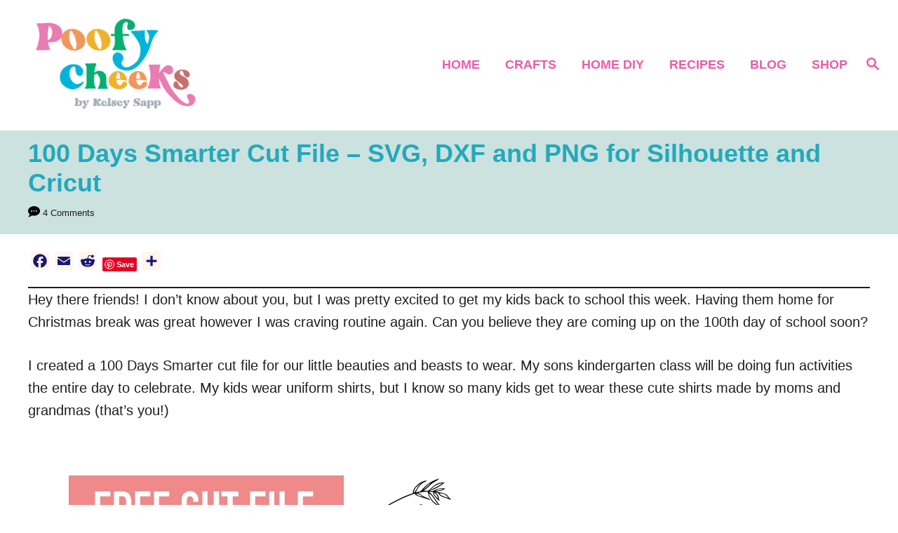

--- FILE ---
content_type: text/html; charset=UTF-8
request_url: https://poofycheeks.com/2020/01/100-days-smarter-cut-file-svg-dxf-and-png-for-silhouette-and-cricut/
body_size: 26665
content:
<!DOCTYPE html><html lang="en-US">
	<head>
				<meta charset="UTF-8">
		<meta name="viewport" content="width=device-width, initial-scale=1.0">
		<meta http-equiv="X-UA-Compatible" content="ie=edge">
		<meta name='robots' content='index, follow, max-image-preview:large, max-snippet:-1, max-video-preview:-1' />
	<style>img:is([sizes="auto" i], [sizes^="auto," i]) { contain-intrinsic-size: 3000px 1500px }</style>
	
	<!-- This site is optimized with the Yoast SEO plugin v25.0 - https://yoast.com/wordpress/plugins/seo/ -->
	<title>100 Days Smarter Cut File - SVG, DXF and PNG for Silhouette and Cricut</title>
	<meta name="description" content="100th day of School free cut file - 100 Days Smarter. Grab this free SVG, PNG and DXF file to create a shirt using a Silhouette Cameo or Cricut machine." />
	<link rel="canonical" href="https://poofycheeks.com/2020/01/100-days-smarter-cut-file-svg-dxf-and-png-for-silhouette-and-cricut/" />
	<meta property="og:locale" content="en_US" />
	<meta property="og:type" content="article" />
	<meta property="og:title" content="100 Days Smarter Cut File - SVG, DXF and PNG for Silhouette and Cricut" />
	<meta property="og:description" content="100th day of School free cut file - 100 Days Smarter. Grab this free SVG, PNG and DXF file to create a shirt using a Silhouette Cameo or Cricut machine." />
	<meta property="og:url" content="https://poofycheeks.com/2020/01/100-days-smarter-cut-file-svg-dxf-and-png-for-silhouette-and-cricut/" />
	<meta property="og:site_name" content="Poofy Cheeks" />
	<meta property="article:publisher" content="https://www.facebook.com/PoofyCheeksBlog" />
	<meta property="article:published_time" content="2020-01-09T14:04:52+00:00" />
	<meta property="article:modified_time" content="2022-01-28T02:05:41+00:00" />
	<meta property="og:image" content="https://poofycheeks.com/wp-content/uploads/2020/01/100-days-smarter.png" />
	<meta property="og:image:width" content="651" />
	<meta property="og:image:height" content="750" />
	<meta property="og:image:type" content="image/png" />
	<meta name="author" content="Kelsey" />
	<meta name="twitter:card" content="summary_large_image" />
	<meta name="twitter:label1" content="Written by" />
	<meta name="twitter:data1" content="Kelsey" />
	<meta name="twitter:label2" content="Est. reading time" />
	<meta name="twitter:data2" content="3 minutes" />
	<script type="application/ld+json" class="yoast-schema-graph">{"@context":"https://schema.org","@graph":[{"@type":"Article","@id":"https://poofycheeks.com/2020/01/100-days-smarter-cut-file-svg-dxf-and-png-for-silhouette-and-cricut/#article","isPartOf":{"@id":"https://poofycheeks.com/2020/01/100-days-smarter-cut-file-svg-dxf-and-png-for-silhouette-and-cricut/"},"author":{"name":"Kelsey","@id":"https://poofycheeks.com/#/schema/person/d0d6ce39c764273ce823bcb25dcc1bbf"},"headline":"100 Days Smarter Cut File &#8211; SVG, DXF and PNG for Silhouette and Cricut","datePublished":"2020-01-09T14:04:52+00:00","dateModified":"2022-01-28T02:05:41+00:00","mainEntityOfPage":{"@id":"https://poofycheeks.com/2020/01/100-days-smarter-cut-file-svg-dxf-and-png-for-silhouette-and-cricut/"},"wordCount":490,"commentCount":4,"publisher":{"@id":"https://poofycheeks.com/#organization"},"image":{"@id":"https://poofycheeks.com/2020/01/100-days-smarter-cut-file-svg-dxf-and-png-for-silhouette-and-cricut/#primaryimage"},"thumbnailUrl":"https://poofycheeks.com/wp-content/uploads/2020/01/100-days-smarter.png","keywords":["100 day","100 days smarter","100th day of schoo","cricut design","cut file","dxf","free cut file","free svg","png","school","silhouette cameo design","svg","teacher","xvarve"],"articleSection":["All Cut Files","Flash Freebie","Free Cut Files","Silhouette &amp; Cricut"],"inLanguage":"en-US","potentialAction":[{"@type":"CommentAction","name":"Comment","target":["https://poofycheeks.com/2020/01/100-days-smarter-cut-file-svg-dxf-and-png-for-silhouette-and-cricut/#respond"]}]},{"@type":"WebPage","@id":"https://poofycheeks.com/2020/01/100-days-smarter-cut-file-svg-dxf-and-png-for-silhouette-and-cricut/","url":"https://poofycheeks.com/2020/01/100-days-smarter-cut-file-svg-dxf-and-png-for-silhouette-and-cricut/","name":"100 Days Smarter Cut File - SVG, DXF and PNG for Silhouette and Cricut","isPartOf":{"@id":"https://poofycheeks.com/#website"},"primaryImageOfPage":{"@id":"https://poofycheeks.com/2020/01/100-days-smarter-cut-file-svg-dxf-and-png-for-silhouette-and-cricut/#primaryimage"},"image":{"@id":"https://poofycheeks.com/2020/01/100-days-smarter-cut-file-svg-dxf-and-png-for-silhouette-and-cricut/#primaryimage"},"thumbnailUrl":"https://poofycheeks.com/wp-content/uploads/2020/01/100-days-smarter.png","datePublished":"2020-01-09T14:04:52+00:00","dateModified":"2022-01-28T02:05:41+00:00","description":"100th day of School free cut file - 100 Days Smarter. Grab this free SVG, PNG and DXF file to create a shirt using a Silhouette Cameo or Cricut machine.","breadcrumb":{"@id":"https://poofycheeks.com/2020/01/100-days-smarter-cut-file-svg-dxf-and-png-for-silhouette-and-cricut/#breadcrumb"},"inLanguage":"en-US","potentialAction":[{"@type":"ReadAction","target":["https://poofycheeks.com/2020/01/100-days-smarter-cut-file-svg-dxf-and-png-for-silhouette-and-cricut/"]}]},{"@type":"ImageObject","inLanguage":"en-US","@id":"https://poofycheeks.com/2020/01/100-days-smarter-cut-file-svg-dxf-and-png-for-silhouette-and-cricut/#primaryimage","url":"https://poofycheeks.com/wp-content/uploads/2020/01/100-days-smarter.png","contentUrl":"https://poofycheeks.com/wp-content/uploads/2020/01/100-days-smarter.png","width":651,"height":750,"caption":"100 Days Smarter Digital Design"},{"@type":"BreadcrumbList","@id":"https://poofycheeks.com/2020/01/100-days-smarter-cut-file-svg-dxf-and-png-for-silhouette-and-cricut/#breadcrumb","itemListElement":[{"@type":"ListItem","position":1,"name":"Blog","item":"https://poofycheeks.com/diy-home/"},{"@type":"ListItem","position":2,"name":"100 Days Smarter Cut File &#8211; SVG, DXF and PNG for Silhouette and Cricut"}]},{"@type":"WebSite","@id":"https://poofycheeks.com/#website","url":"https://poofycheeks.com/","name":"Poofy Cheeks","description":"Crafts, DIYs and Free Vector Designs","publisher":{"@id":"https://poofycheeks.com/#organization"},"potentialAction":[{"@type":"SearchAction","target":{"@type":"EntryPoint","urlTemplate":"https://poofycheeks.com/?s={search_term_string}"},"query-input":{"@type":"PropertyValueSpecification","valueRequired":true,"valueName":"search_term_string"}}],"inLanguage":"en-US"},{"@type":"Organization","@id":"https://poofycheeks.com/#organization","name":"Poofy Cheeks","url":"https://poofycheeks.com/","logo":{"@type":"ImageObject","inLanguage":"en-US","@id":"https://poofycheeks.com/#/schema/logo/image/","url":"http://poofycheeks.com/wp-content/uploads/2022/06/poofy-cheeks-logo3.png","contentUrl":"http://poofycheeks.com/wp-content/uploads/2022/06/poofy-cheeks-logo3.png","width":721,"height":421,"caption":"Poofy Cheeks"},"image":{"@id":"https://poofycheeks.com/#/schema/logo/image/"},"sameAs":["https://www.facebook.com/PoofyCheeksBlog","http://instagram.com/kelseysapphome","https://www.pinterest.com/kelseysapphome"]},{"@type":"Person","@id":"https://poofycheeks.com/#/schema/person/d0d6ce39c764273ce823bcb25dcc1bbf","name":"Kelsey","image":{"@type":"ImageObject","inLanguage":"en-US","@id":"https://poofycheeks.com/#/schema/person/image/","url":"https://secure.gravatar.com/avatar/a3be69bda2f72145f54c6f645ccf984833ac7616a9e722745b99bf881838ee99?s=96&d=mm&r=g","contentUrl":"https://secure.gravatar.com/avatar/a3be69bda2f72145f54c6f645ccf984833ac7616a9e722745b99bf881838ee99?s=96&d=mm&r=g","caption":"Kelsey"},"description":"Kelsey is a wife and mom of four living in Central Florida. She shares recipes, crafts, DIY tutorials and so much more. Her passion is creating with her Silhouette and Cricut machines and sharing free cut files.","sameAs":["https://poofycheeks.com"]}]}</script>
	<!-- / Yoast SEO plugin. -->


<link rel='dns-prefetch' href='//static.addtoany.com' />
<link rel='dns-prefetch' href='//scripts.mediavine.com' />
<link rel='dns-prefetch' href='//www.googletagmanager.com' />
<link rel="alternate" type="application/rss+xml" title="Poofy Cheeks &raquo; Feed" href="https://poofycheeks.com/feed/" />
<link rel="alternate" type="application/rss+xml" title="Poofy Cheeks &raquo; Comments Feed" href="https://poofycheeks.com/comments/feed/" />
<link rel="alternate" type="application/rss+xml" title="Poofy Cheeks &raquo; 100 Days Smarter Cut File &#8211; SVG, DXF and PNG for Silhouette and Cricut Comments Feed" href="https://poofycheeks.com/2020/01/100-days-smarter-cut-file-svg-dxf-and-png-for-silhouette-and-cricut/feed/" />
<style type="text/css" id="mv-trellis-custom-css">:root{--mv-trellis-color-link:var(--mv-trellis-color-primary);--mv-trellis-color-link-hover:var(--mv-trellis-color-secondary);--mv-trellis-font-body:system,BlinkMacSystemFont,-apple-system,".SFNSText-Regular","San Francisco","Roboto","Segoe UI","Helvetica Neue","Lucida Grande",sans-serif;--mv-trellis-font-heading:system,BlinkMacSystemFont,-apple-system,".SFNSText-Regular","San Francisco","Roboto","Segoe UI","Helvetica Neue","Lucida Grande",sans-serif;--mv-trellis-font-size-ex-sm:0.83375rem;--mv-trellis-font-size-sm:1.09375rem;--mv-trellis-font-size:1.25rem;--mv-trellis-font-size-lg:1.40625rem;--mv-trellis-color-primary:#ec5bab;--mv-trellis-color-secondary:#F0A910;--mv-trellis-max-logo-size:150px;--mv-trellis-gutter-small:12px;--mv-trellis-gutter:24px;--mv-trellis-gutter-double:48px;--mv-trellis-gutter-large:48px;--mv-trellis-color-background-accent:#cbe2df;--mv-trellis-h1-font-color:#23a9bb;--mv-trellis-h1-font-size:2.25rem;--mv-trellis-heading-font-color:#23a9bb;}</style><link rel='stylesheet' id='pt-cv-public-style-css' href='https://poofycheeks.com/wp-content/plugins/content-views-query-and-display-post-page/public/assets/css/cv.css?ver=4.1' type='text/css' media='all' />
<link rel='stylesheet' id='wp-block-library-css' href='https://poofycheeks.com/wp-includes/css/dist/block-library/style.min.css?ver=6.8.3' type='text/css' media='all' />
<style id='classic-theme-styles-inline-css' type='text/css'>
/*! This file is auto-generated */
.wp-block-button__link{color:#fff;background-color:#32373c;border-radius:9999px;box-shadow:none;text-decoration:none;padding:calc(.667em + 2px) calc(1.333em + 2px);font-size:1.125em}.wp-block-file__button{background:#32373c;color:#fff;text-decoration:none}
</style>
<style id='global-styles-inline-css' type='text/css'>
:root{--wp--preset--aspect-ratio--square: 1;--wp--preset--aspect-ratio--4-3: 4/3;--wp--preset--aspect-ratio--3-4: 3/4;--wp--preset--aspect-ratio--3-2: 3/2;--wp--preset--aspect-ratio--2-3: 2/3;--wp--preset--aspect-ratio--16-9: 16/9;--wp--preset--aspect-ratio--9-16: 9/16;--wp--preset--color--black: #000000;--wp--preset--color--cyan-bluish-gray: #abb8c3;--wp--preset--color--white: #ffffff;--wp--preset--color--pale-pink: #f78da7;--wp--preset--color--vivid-red: #cf2e2e;--wp--preset--color--luminous-vivid-orange: #ff6900;--wp--preset--color--luminous-vivid-amber: #fcb900;--wp--preset--color--light-green-cyan: #7bdcb5;--wp--preset--color--vivid-green-cyan: #00d084;--wp--preset--color--pale-cyan-blue: #8ed1fc;--wp--preset--color--vivid-cyan-blue: #0693e3;--wp--preset--color--vivid-purple: #9b51e0;--wp--preset--gradient--vivid-cyan-blue-to-vivid-purple: linear-gradient(135deg,rgba(6,147,227,1) 0%,rgb(155,81,224) 100%);--wp--preset--gradient--light-green-cyan-to-vivid-green-cyan: linear-gradient(135deg,rgb(122,220,180) 0%,rgb(0,208,130) 100%);--wp--preset--gradient--luminous-vivid-amber-to-luminous-vivid-orange: linear-gradient(135deg,rgba(252,185,0,1) 0%,rgba(255,105,0,1) 100%);--wp--preset--gradient--luminous-vivid-orange-to-vivid-red: linear-gradient(135deg,rgba(255,105,0,1) 0%,rgb(207,46,46) 100%);--wp--preset--gradient--very-light-gray-to-cyan-bluish-gray: linear-gradient(135deg,rgb(238,238,238) 0%,rgb(169,184,195) 100%);--wp--preset--gradient--cool-to-warm-spectrum: linear-gradient(135deg,rgb(74,234,220) 0%,rgb(151,120,209) 20%,rgb(207,42,186) 40%,rgb(238,44,130) 60%,rgb(251,105,98) 80%,rgb(254,248,76) 100%);--wp--preset--gradient--blush-light-purple: linear-gradient(135deg,rgb(255,206,236) 0%,rgb(152,150,240) 100%);--wp--preset--gradient--blush-bordeaux: linear-gradient(135deg,rgb(254,205,165) 0%,rgb(254,45,45) 50%,rgb(107,0,62) 100%);--wp--preset--gradient--luminous-dusk: linear-gradient(135deg,rgb(255,203,112) 0%,rgb(199,81,192) 50%,rgb(65,88,208) 100%);--wp--preset--gradient--pale-ocean: linear-gradient(135deg,rgb(255,245,203) 0%,rgb(182,227,212) 50%,rgb(51,167,181) 100%);--wp--preset--gradient--electric-grass: linear-gradient(135deg,rgb(202,248,128) 0%,rgb(113,206,126) 100%);--wp--preset--gradient--midnight: linear-gradient(135deg,rgb(2,3,129) 0%,rgb(40,116,252) 100%);--wp--preset--font-size--small: 13px;--wp--preset--font-size--medium: 20px;--wp--preset--font-size--large: 36px;--wp--preset--font-size--x-large: 42px;--wp--preset--spacing--20: 0.44rem;--wp--preset--spacing--30: 0.67rem;--wp--preset--spacing--40: 1rem;--wp--preset--spacing--50: 1.5rem;--wp--preset--spacing--60: 2.25rem;--wp--preset--spacing--70: 3.38rem;--wp--preset--spacing--80: 5.06rem;--wp--preset--shadow--natural: 6px 6px 9px rgba(0, 0, 0, 0.2);--wp--preset--shadow--deep: 12px 12px 50px rgba(0, 0, 0, 0.4);--wp--preset--shadow--sharp: 6px 6px 0px rgba(0, 0, 0, 0.2);--wp--preset--shadow--outlined: 6px 6px 0px -3px rgba(255, 255, 255, 1), 6px 6px rgba(0, 0, 0, 1);--wp--preset--shadow--crisp: 6px 6px 0px rgba(0, 0, 0, 1);}:where(.is-layout-flex){gap: 0.5em;}:where(.is-layout-grid){gap: 0.5em;}body .is-layout-flex{display: flex;}.is-layout-flex{flex-wrap: wrap;align-items: center;}.is-layout-flex > :is(*, div){margin: 0;}body .is-layout-grid{display: grid;}.is-layout-grid > :is(*, div){margin: 0;}:where(.wp-block-columns.is-layout-flex){gap: 2em;}:where(.wp-block-columns.is-layout-grid){gap: 2em;}:where(.wp-block-post-template.is-layout-flex){gap: 1.25em;}:where(.wp-block-post-template.is-layout-grid){gap: 1.25em;}.has-black-color{color: var(--wp--preset--color--black) !important;}.has-cyan-bluish-gray-color{color: var(--wp--preset--color--cyan-bluish-gray) !important;}.has-white-color{color: var(--wp--preset--color--white) !important;}.has-pale-pink-color{color: var(--wp--preset--color--pale-pink) !important;}.has-vivid-red-color{color: var(--wp--preset--color--vivid-red) !important;}.has-luminous-vivid-orange-color{color: var(--wp--preset--color--luminous-vivid-orange) !important;}.has-luminous-vivid-amber-color{color: var(--wp--preset--color--luminous-vivid-amber) !important;}.has-light-green-cyan-color{color: var(--wp--preset--color--light-green-cyan) !important;}.has-vivid-green-cyan-color{color: var(--wp--preset--color--vivid-green-cyan) !important;}.has-pale-cyan-blue-color{color: var(--wp--preset--color--pale-cyan-blue) !important;}.has-vivid-cyan-blue-color{color: var(--wp--preset--color--vivid-cyan-blue) !important;}.has-vivid-purple-color{color: var(--wp--preset--color--vivid-purple) !important;}.has-black-background-color{background-color: var(--wp--preset--color--black) !important;}.has-cyan-bluish-gray-background-color{background-color: var(--wp--preset--color--cyan-bluish-gray) !important;}.has-white-background-color{background-color: var(--wp--preset--color--white) !important;}.has-pale-pink-background-color{background-color: var(--wp--preset--color--pale-pink) !important;}.has-vivid-red-background-color{background-color: var(--wp--preset--color--vivid-red) !important;}.has-luminous-vivid-orange-background-color{background-color: var(--wp--preset--color--luminous-vivid-orange) !important;}.has-luminous-vivid-amber-background-color{background-color: var(--wp--preset--color--luminous-vivid-amber) !important;}.has-light-green-cyan-background-color{background-color: var(--wp--preset--color--light-green-cyan) !important;}.has-vivid-green-cyan-background-color{background-color: var(--wp--preset--color--vivid-green-cyan) !important;}.has-pale-cyan-blue-background-color{background-color: var(--wp--preset--color--pale-cyan-blue) !important;}.has-vivid-cyan-blue-background-color{background-color: var(--wp--preset--color--vivid-cyan-blue) !important;}.has-vivid-purple-background-color{background-color: var(--wp--preset--color--vivid-purple) !important;}.has-black-border-color{border-color: var(--wp--preset--color--black) !important;}.has-cyan-bluish-gray-border-color{border-color: var(--wp--preset--color--cyan-bluish-gray) !important;}.has-white-border-color{border-color: var(--wp--preset--color--white) !important;}.has-pale-pink-border-color{border-color: var(--wp--preset--color--pale-pink) !important;}.has-vivid-red-border-color{border-color: var(--wp--preset--color--vivid-red) !important;}.has-luminous-vivid-orange-border-color{border-color: var(--wp--preset--color--luminous-vivid-orange) !important;}.has-luminous-vivid-amber-border-color{border-color: var(--wp--preset--color--luminous-vivid-amber) !important;}.has-light-green-cyan-border-color{border-color: var(--wp--preset--color--light-green-cyan) !important;}.has-vivid-green-cyan-border-color{border-color: var(--wp--preset--color--vivid-green-cyan) !important;}.has-pale-cyan-blue-border-color{border-color: var(--wp--preset--color--pale-cyan-blue) !important;}.has-vivid-cyan-blue-border-color{border-color: var(--wp--preset--color--vivid-cyan-blue) !important;}.has-vivid-purple-border-color{border-color: var(--wp--preset--color--vivid-purple) !important;}.has-vivid-cyan-blue-to-vivid-purple-gradient-background{background: var(--wp--preset--gradient--vivid-cyan-blue-to-vivid-purple) !important;}.has-light-green-cyan-to-vivid-green-cyan-gradient-background{background: var(--wp--preset--gradient--light-green-cyan-to-vivid-green-cyan) !important;}.has-luminous-vivid-amber-to-luminous-vivid-orange-gradient-background{background: var(--wp--preset--gradient--luminous-vivid-amber-to-luminous-vivid-orange) !important;}.has-luminous-vivid-orange-to-vivid-red-gradient-background{background: var(--wp--preset--gradient--luminous-vivid-orange-to-vivid-red) !important;}.has-very-light-gray-to-cyan-bluish-gray-gradient-background{background: var(--wp--preset--gradient--very-light-gray-to-cyan-bluish-gray) !important;}.has-cool-to-warm-spectrum-gradient-background{background: var(--wp--preset--gradient--cool-to-warm-spectrum) !important;}.has-blush-light-purple-gradient-background{background: var(--wp--preset--gradient--blush-light-purple) !important;}.has-blush-bordeaux-gradient-background{background: var(--wp--preset--gradient--blush-bordeaux) !important;}.has-luminous-dusk-gradient-background{background: var(--wp--preset--gradient--luminous-dusk) !important;}.has-pale-ocean-gradient-background{background: var(--wp--preset--gradient--pale-ocean) !important;}.has-electric-grass-gradient-background{background: var(--wp--preset--gradient--electric-grass) !important;}.has-midnight-gradient-background{background: var(--wp--preset--gradient--midnight) !important;}.has-small-font-size{font-size: var(--wp--preset--font-size--small) !important;}.has-medium-font-size{font-size: var(--wp--preset--font-size--medium) !important;}.has-large-font-size{font-size: var(--wp--preset--font-size--large) !important;}.has-x-large-font-size{font-size: var(--wp--preset--font-size--x-large) !important;}
:where(.wp-block-post-template.is-layout-flex){gap: 1.25em;}:where(.wp-block-post-template.is-layout-grid){gap: 1.25em;}
:where(.wp-block-columns.is-layout-flex){gap: 2em;}:where(.wp-block-columns.is-layout-grid){gap: 2em;}
:root :where(.wp-block-pullquote){font-size: 1.5em;line-height: 1.6;}
</style>
<link rel='stylesheet' id='wp-components-css' href='https://poofycheeks.com/wp-includes/css/dist/components/style.min.css?ver=6.8.3' type='text/css' media='all' />
<link rel='stylesheet' id='godaddy-styles-css' href='https://poofycheeks.com/wp-content/mu-plugins/vendor/wpex/godaddy-launch/includes/Dependencies/GoDaddy/Styles/build/latest.css?ver=2.0.2' type='text/css' media='all' />
<link rel='stylesheet' id='addtoany-css' href='https://poofycheeks.com/wp-content/plugins/add-to-any/addtoany.min.css?ver=1.16' type='text/css' media='all' />
<link rel='stylesheet' id='srpw-style-css' href='https://poofycheeks.com/wp-content/plugins/smart-recent-posts-widget/assets/css/srpw-frontend.css?ver=6.8.3' type='text/css' media='all' />
<link rel='stylesheet' id='mv-trellis-birch-css' href='https://poofycheeks.com/wp-content/themes/birch-trellis/assets/dist/css/main.1.0.0.css?ver=1.0.0' type='text/css' media='all' />
				<script id="mv-trellis-localModel" data-cfasync="false">
					window.$adManagementConfig = window.$adManagementConfig || {};
					window.$adManagementConfig.web = window.$adManagementConfig.web || {};
					window.$adManagementConfig.web.localModel = {"optimize_mobile_pagespeed":true,"optimize_desktop_pagespeed":true,"content_selector":".mvt-content","footer_selector":"footer .footer-copy","content_selector_mobile":".mvt-content","comments_selector":"","sidebar_atf_selector":"","sidebar_atf_position":"afterend","sidebar_btf_selector":".mv-sticky-slot","sidebar_btf_position":"beforeend","content_stop_selector":"","sidebar_btf_stop_selector":"footer.footer","custom_css":"","ad_box":true,"sidebar_minimum_width":"1160","native_html_templates":{"feed":"<aside class=\"mv-trellis-native-ad-feed\"><div class=\"native-ad-image\" style=\"min-height:200px;min-width:200px;\"><div style=\"display: none;\" data-native-size=\"[300, 250]\" data-native-type=\"video\"><\/div><div style=\"width:200px;height:200px;\" data-native-size=\"[200,200]\" data-native-type=\"image\"><\/div><\/div><div class=\"native-content\"><img class=\"native-icon\" data-native-type=\"icon\" style=\"max-height: 50px; width: auto;\"><h2 data-native-len=\"80\" data-native-d-len=\"120\" data-native-type=\"title\"><\/h2><div data-native-len=\"140\" data-native-d-len=\"340\" data-native-type=\"body\"><\/div><div class=\"cta-container\"><div data-native-type=\"sponsoredBy\"><\/div><a rel=\"nonopener sponsor\" data-native-type=\"clickUrl\" class=\"button article-read-more\"><span data-native-type=\"cta\"><\/span><\/a><\/div><\/div><\/aside>","content":"<aside class=\"mv-trellis-native-ad-content\"><div class=\"native-ad-image\"><div style=\"display: none;\" data-native-size=\"[300, 250]\" data-native-type=\"video\"><\/div><div data-native-size=\"[300,300]\" data-native-type=\"image\"><\/div><\/div><div class=\"native-content\"><img class=\"native-icon\" data-native-type=\"icon\" style=\"max-height: 50px; width: auto;\"><h2 data-native-len=\"80\" data-native-d-len=\"120\" data-native-type=\"title\"><\/h2><div data-native-len=\"140\" data-native-d-len=\"340\" data-native-type=\"body\"><\/div><div class=\"cta-container\"><div data-native-type=\"sponsoredBy\"><\/div><a data-native-type=\"clickUrl\" class=\"button article-read-more\"><span data-native-type=\"cta\"><\/span><\/a><\/div><\/div><\/aside>","sidebar":"<aside class=\"mv-trellis-native-ad-sidebar\"><div class=\"native-ad-image\"><div style=\"display: none;\" data-native-size=\"[300, 250]\" data-native-type=\"video\"><\/div><div data-native-size=\"[300,300]\" data-native-type=\"image\"><\/div><\/div><img class=\"native-icon\" data-native-type=\"icon\" style=\"max-height: 50px; width: auto;\"><h3 data-native-len=\"80\"><a rel=\"nonopener sponsor\" data-native-type=\"title\"><\/a><\/h3><div data-native-len=\"140\" data-native-d-len=\"340\" data-native-type=\"body\"><\/div><div data-native-type=\"sponsoredBy\"><\/div><a data-native-type=\"clickUrl\" class=\"button article-read-more\"><span data-native-type=\"cta\"><\/span><\/a><\/aside>","sticky_sidebar":"<aside class=\"mv-trellis-native-ad-sticky-sidebar\"><div class=\"native-ad-image\"><div style=\"display: none;\" data-native-size=\"[300, 250]\" data-native-type=\"video\"><\/div><div data-native-size=\"[300,300]\" data-native-type=\"image\"><\/div><\/div><img class=\"native-icon\" data-native-type=\"icon\" style=\"max-height: 50px; width: auto;\"><h3 data-native-len=\"80\" data-native-type=\"title\"><\/h3><div data-native-len=\"140\" data-native-d-len=\"340\" data-native-type=\"body\"><\/div><div data-native-type=\"sponsoredBy\"><\/div><a data-native-type=\"clickUrl\" class=\"button article-read-more\"><span data-native-type=\"cta\"><\/span><\/a><\/aside>","adhesion":"<aside class=\"mv-trellis-native-ad-adhesion\"><div data-native-size=\"[100,100]\" data-native-type=\"image\"><\/div><div class=\"native-content\"><img class=\"native-icon\" data-native-type=\"icon\" style=\"max-height: 50px; width: auto;\"><div data-native-type=\"sponsoredBy\"><\/div><h6 data-native-len=\"80\" data-native-d-len=\"120\" data-native-type=\"title\"><\/h6><\/div><div class=\"cta-container\"><a class=\"button article-read-more\" data-native-type=\"clickUrl\"><span data-native-type=\"cta\"><\/span><\/a><\/div><\/aside>"}};
				</script>
			<script type="text/javascript" id="addtoany-core-js-before">
/* <![CDATA[ */
window.a2a_config=window.a2a_config||{};a2a_config.callbacks=[];a2a_config.overlays=[];a2a_config.templates={};
a2a_config.icon_color = "seashell,midnightblue";
/* ]]> */
</script>
<script type="text/javascript" defer src="https://static.addtoany.com/menu/page.js" id="addtoany-core-js"></script>
<script type="text/javascript" src="https://poofycheeks.com/wp-includes/js/jquery/jquery.min.js?ver=3.7.1" id="jquery-core-js"></script>
<script type="text/javascript" src="https://poofycheeks.com/wp-includes/js/jquery/jquery-migrate.min.js?ver=3.4.1" id="jquery-migrate-js"></script>
<script type="text/javascript" defer src="https://poofycheeks.com/wp-content/plugins/add-to-any/addtoany.min.js?ver=1.1" id="addtoany-jquery-js"></script>
<script type="text/javascript" async="async" fetchpriority="high" data-noptimize="1" data-cfasync="false" src="https://scripts.mediavine.com/tags/poofy-cheeks.js?ver=6.8.3" id="mv-script-wrapper-js"></script>
<script type="text/javascript" id="ga/js-js" class="mv-trellis-script" src="https://www.googletagmanager.com/gtag/js?id=UA-11266276-2" defer data-noptimize data-handle="ga/js"></script>
<script type="text/javascript" id="mv-trellis-images/intersection-observer-js" class="mv-trellis-script" src="https://poofycheeks.com/wp-content/plugins/mediavine-trellis-images/assets/dist/IO.0.7.1.js?ver=0.7.1" defer data-noptimize data-handle="mv-trellis-images/intersection-observer"></script>
<script type="text/javascript" id="mv-trellis-images/webp-check-js" class="mv-trellis-script" src="http://poofycheeks.com/wp-content/mvt-js/1/6a76c27036f54bb48ed9bc3294c5d172.min.js" defer data-noptimize data-handle="mv-trellis-images/webp-check"></script>
<link rel="https://api.w.org/" href="https://poofycheeks.com/wp-json/" /><link rel="alternate" title="JSON" type="application/json" href="https://poofycheeks.com/wp-json/wp/v2/posts/10831" /><link rel="EditURI" type="application/rsd+xml" title="RSD" href="https://poofycheeks.com/xmlrpc.php?rsd" />
<meta name="generator" content="WordPress 6.8.3" />
<link rel='shortlink' href='https://poofycheeks.com/?p=10831' />
<link rel="alternate" title="oEmbed (JSON)" type="application/json+oembed" href="https://poofycheeks.com/wp-json/oembed/1.0/embed?url=https%3A%2F%2Fpoofycheeks.com%2F2020%2F01%2F100-days-smarter-cut-file-svg-dxf-and-png-for-silhouette-and-cricut%2F" />
<link rel="alternate" title="oEmbed (XML)" type="text/xml+oembed" href="https://poofycheeks.com/wp-json/oembed/1.0/embed?url=https%3A%2F%2Fpoofycheeks.com%2F2020%2F01%2F100-days-smarter-cut-file-svg-dxf-and-png-for-silhouette-and-cricut%2F&#038;format=xml" />
		<style>
			:root {
				--mv-create-radius: 0;
			}
		</style>
	<style type="text/css" id="mv-trellis-native-ads-css">:root{--mv-trellis-color-native-ad-background: var(--mv-trellis-color-background-accent,#fafafa);}[class*="mv-trellis-native-ad"]{display:flex;flex-direction:column;text-align:center;align-items:center;padding:10px;margin:15px 0;border-top:1px solid #eee;border-bottom:1px solid #eee;background-color:var(--mv-trellis-color-native-ad-background,#fafafa)}[class*="mv-trellis-native-ad"] [data-native-type="image"]{background-repeat:no-repeat;background-size:cover;background-position:center center;}[class*="mv-trellis-native-ad"] [data-native-type="sponsoredBy"]{font-size:0.875rem;text-decoration:none;transition:color .3s ease-in-out,background-color .3s ease-in-out;}[class*="mv-trellis-native-ad"] [data-native-type="title"]{line-height:1;margin:10px 0;max-width:100%;text-decoration:none;transition:color .3s ease-in-out,background-color .3s ease-in-out;}[class*="mv-trellis-native-ad"] [data-native-type="title"],[class*="mv-trellis-native-ad"] [data-native-type="sponsoredBy"]{color:var(--mv-trellis-color-link)}[class*="mv-trellis-native-ad"] [data-native-type="title"]:hover,[class*="mv-trellis-native-ad"] [data-native-type="sponsoredBy"]:hover{color:var(--mv-trellis-color-link-hover)}[class*="mv-trellis-native-ad"] [data-native-type="body"]{max-width:100%;}[class*="mv-trellis-native-ad"] .article-read-more{display:inline-block;font-size:0.875rem;line-height:1.25;margin-left:0px;margin-top:10px;padding:10px 20px;text-align:right;text-decoration:none;text-transform:uppercase;}@media only screen and (min-width:600px){.mv-trellis-native-ad-feed,.mv-trellis-native-ad-content{flex-direction:row;padding:0;text-align:left;}.mv-trellis-native-ad-feed .native-content,.mv-trellis-native-ad-content{padding:10px}}.mv-trellis-native-ad-feed [data-native-type="image"]{max-width:100%;height:auto;}.mv-trellis-native-ad-feed .cta-container,.mv-trellis-native-ad-content .cta-container{display:flex;flex-direction:column;align-items:center;}@media only screen and (min-width:600px){.mv-trellis-native-ad-feed .cta-container,.mv-trellis-native-ad-content .cta-container{flex-direction:row;align-items: flex-end;justify-content:space-between;}}@media only screen and (min-width:600px){.mv-trellis-native-ad-content{padding:0;}.mv-trellis-native-ad-content .native-content{max-width:calc(100% - 300px);padding:15px;}}.mv-trellis-native-ad-content [data-native-type="image"]{height:300px;max-width:100%;width:300px;}.mv-trellis-native-ad-sticky-sidebar,.mv-trellis-native-ad-sidebar{font-size:var(--mv-trellis-font-size-sm,0.875rem);margin:20px 0;max-width:300px;padding:0 0 var(--mv-trellis-gutter,20px);}.mv-trellis-native-ad-sticky-sidebar [data-native-type="image"],.mv-trellis-native-ad-sticky-sidebar [data-native-type="image"]{height:300px;margin:0 auto;max-width:100%;width:300px;}.mv-trellis-native-ad-sticky-sidebar [data-native-type="body"]{padding:0 var(--mv-trellis-gutter,20px);}.mv-trellis-native-ad-sticky-sidebar [data-native-type="sponsoredBy"],.mv-trellis-native-ad-sticky-sidebar [data-native-type="sponsoredBy"]{display:inline-block}.mv-trellis-native-ad-sticky-sidebar h3,.mv-trellis-native-ad-sidebar h3 [data-native-type="title"]{margin:15px auto;width:300px;}.mv-trellis-native-ad-adhesion{background-color:transparent;flex-direction:row;height:90px;margin:0;padding:0 20px;}.mv-trellis-native-ad-adhesion [data-native-type="image"]{height:120px;margin:0 auto;max-width:100%;transform:translateY(-20px);width:120px;}.mv-trellis-native-ad-adhesion [data-native-type="sponsoredBy"],.mv-trellis-native-ad-adhesion  .article-read-more{font-size:0.75rem;}.mv-trellis-native-ad-adhesion [data-native-type="title"]{font-size:1rem;}.mv-trellis-native-ad-adhesion .native-content{display:flex;flex-direction:column;justify-content:center;padding:0 10px;text-align:left;}.mv-trellis-native-ad-adhesion .cta-container{display:flex;align-items:center;}</style>			<meta name="theme-color" content="#17B1DB"/>
			<link rel="manifest" href="https://poofycheeks.com/manifest">
		<link rel="icon" href="https://poofycheeks.com/wp-content/uploads/2021/04/cropped-favicon-32x32.png" sizes="32x32" />
<link rel="icon" href="https://poofycheeks.com/wp-content/uploads/2021/04/cropped-favicon-192x192.png" sizes="192x192" />
<link rel="apple-touch-icon" href="https://poofycheeks.com/wp-content/uploads/2021/04/cropped-favicon-180x180.png" />
<meta name="msapplication-TileImage" content="https://poofycheeks.com/wp-content/uploads/2021/04/cropped-favicon-270x270.png" />
		<script>
  (function(w, d, t, h, s, n) {
    w.FlodeskObject = n;
    var fn = function() {
      (w[n].q = w[n].q || []).push(arguments);
    };
    w[n] = w[n] || fn;
    var f = d.getElementsByTagName(t)[0];
    var v = '?v=' + Math.floor(new Date().getTime() / (120 * 1000)) * 60;
    var sm = d.createElement(t);
    sm.async = true;
    sm.type = 'module';
    sm.src = h + s + '.mjs' + v;
    f.parentNode.insertBefore(sm, f);
    var sn = d.createElement(t);
    sn.async = true;
    sn.noModule = true;
    sn.src = h + s + '.js' + v;
    f.parentNode.insertBefore(sn, f);
  })(window, document, 'script', 'https://assets.flodesk.com', '/universal', 'fd');
</script>	</head>
	<body class="wp-singular post-template-default single single-post postid-10831 single-format-standard wp-theme-mediavine-trellis wp-child-theme-birch-trellis mvt-no-js round_design mv_trellis_1x1 1 birch-trellis">
				<a href="#content" class="screen-reader-text">Skip to Content</a>
		<div class="before-content">
						<header class="header">
	<div class="wrapper wrapper-header">
				<div class="header-container">
			<button class="search-toggle">
	<span class="screen-reader-text">Search</span>
	<svg version="1.1" xmlns="http://www.w3.org/2000/svg" height="24" width="24" viewBox="0 0 12 12" class="magnifying-glass">
		<title>Magnifying Glass</title>
		<path d="M10.37 9.474L7.994 7.1l-.17-.1a3.45 3.45 0 0 0 .644-2.01A3.478 3.478 0 1 0 4.99 8.47c.75 0 1.442-.24 2.01-.648l.098.17 2.375 2.373c.19.188.543.142.79-.105s.293-.6.104-.79zm-5.38-2.27a2.21 2.21 0 1 1 2.21-2.21A2.21 2.21 0 0 1 4.99 7.21z"></path>
	</svg>
</button>
<div id="search-container">
	<form role="search" method="get" class="searchform" action="https://poofycheeks.com/">
	<label>
		<span class="screen-reader-text">Search for:</span>
		<input type="search" class="search-field"
			placeholder="Enter search keywords"
			value="" name="s"
			title="Search for:" />
	</label>
	<input type="submit" class="search-submit" value="Search" />
</form>
	<button class="search-close">
		<span class="screen-reader-text">Close Search</span>
		&times;
	</button>
</div>
			<a href="https://poofycheeks.com/" title="Poofy Cheeks" class="header-logo"><picture><source srcset="https://poofycheeks.com/wp-content/uploads/2021/04/cropped-poofycheeks.png.webp, https://poofycheeks.com/wp-content/uploads/2021/04/cropped-poofycheeks.png.webp 640w, https://poofycheeks.com/wp-content/uploads/2021/04/cropped-poofycheeks-300x141.png.webp 300w" type="image/webp"><img src="https://poofycheeks.com/wp-content/uploads/2021/04/cropped-poofycheeks.png" srcset="https://poofycheeks.com/wp-content/uploads/2021/04/cropped-poofycheeks.png 640w, https://poofycheeks.com/wp-content/uploads/2021/04/cropped-poofycheeks-300x141.png 300w" sizes="(max-width: 640px) 100vw, 640px" class="size-full size-ratio-full wp-image-14021 header-logo-img ggnoads" alt="Poofy Cheeks" data-pin-nopin="true" height="300" width="640"></picture></a>			<div class="nav">
	<div class="wrapper nav-wrapper">
						<button class="nav-toggle" aria-label="Menu"><svg xmlns="http://www.w3.org/2000/svg" viewBox="0 0 32 32" width="32px" height="32px">
	<path d="M4,10h24c1.104,0,2-0.896,2-2s-0.896-2-2-2H4C2.896,6,2,6.896,2,8S2.896,10,4,10z M28,14H4c-1.104,0-2,0.896-2,2  s0.896,2,2,2h24c1.104,0,2-0.896,2-2S29.104,14,28,14z M28,22H4c-1.104,0-2,0.896-2,2s0.896,2,2,2h24c1.104,0,2-0.896,2-2  S29.104,22,28,22z"></path>
</svg>
</button>
				<nav id="primary-nav" class="nav-container nav-closed"><ul id="menu-primary-menu" class="nav-list"><li id="menu-item-16992" class="menu-item menu-item-type-custom menu-item-object-custom menu-item-home menu-item-16992"><a href="http://poofycheeks.com"><span>Home</span></a></li>
<li id="menu-item-7502" class="menu-item menu-item-type-post_type menu-item-object-page menu-item-has-children menu-item-7502"><a href="https://poofycheeks.com/craft-tutorials/"><span>Crafts</span><span class="toggle-sub-menu"><svg class="icon-arrow-down" width="6" height="4" viewBox="0 0 6 4" fill="none" xmlns="http://www.w3.org/2000/svg"><path fill-rule="evenodd" clip-rule="evenodd" d="M3 3.5L0 0L6 0L3 3.5Z" fill="#41A4A9"></path></svg></span></a>
<ul class="sub-menu">
	<li id="menu-item-8990" class="menu-item menu-item-type-post_type menu-item-object-page menu-item-has-children menu-item-8990"><a href="https://poofycheeks.com/free-cut-files/">Silhouette &#038; Cricut<span class="toggle-sub-menu"><svg class="icon-arrow-down" width="6" height="4" viewBox="0 0 6 4" fill="none" xmlns="http://www.w3.org/2000/svg"><path fill-rule="evenodd" clip-rule="evenodd" d="M3 3.5L0 0L6 0L3 3.5Z" fill="#41A4A9"></path></svg></span></a>
	<ul class="sub-menu">
		<li id="menu-item-17379" class="menu-item menu-item-type-post_type menu-item-object-page menu-item-17379"><a href="https://poofycheeks.com/silhouette-learning-lab/">Silhouette</a></li>
		<li id="menu-item-17352" class="menu-item menu-item-type-post_type menu-item-object-page menu-item-17352"><a href="https://poofycheeks.com/cricut-learning-lab/">Cricut</a></li>
		<li id="menu-item-17342" class="menu-item menu-item-type-post_type menu-item-object-page menu-item-has-children menu-item-17342"><a href="https://poofycheeks.com/free-cut-files/">Free Cut File Library</a>
		<ul class="sub-menu">
			<li id="menu-item-17823" class="menu-item menu-item-type-post_type menu-item-object-page menu-item-17823"><a href="https://poofycheeks.com/fall-cut-files/">Fall Cut Files</a></li>
			<li id="menu-item-17790" class="menu-item menu-item-type-post_type menu-item-object-page menu-item-17790"><a href="https://poofycheeks.com/halloween-cut-files/">Halloween Cut Files</a></li>
			<li id="menu-item-17869" class="menu-item menu-item-type-post_type menu-item-object-page menu-item-17869"><a href="https://poofycheeks.com/sports-cut-files/">Sports Cut Files</a></li>
			<li id="menu-item-17341" class="menu-item menu-item-type-post_type menu-item-object-page menu-item-17341"><a href="https://poofycheeks.com/cut-file-faqs/">Cut File FAQs</a></li>
		</ul>
</li>
	</ul>
</li>
	<li id="menu-item-17108" class="menu-item menu-item-type-post_type menu-item-object-page menu-item-17108"><a href="https://poofycheeks.com/sublimation-for-crafters/">Sublimation</a></li>
	<li id="menu-item-17556" class="menu-item menu-item-type-taxonomy menu-item-object-category menu-item-17556"><a href="https://poofycheeks.com/category/laser-machines/">Laser Cutting</a></li>
	<li id="menu-item-11815" class="menu-item menu-item-type-taxonomy menu-item-object-category menu-item-11815"><a href="https://poofycheeks.com/category/parties/">Parties</a></li>
	<li id="menu-item-8869" class="menu-item menu-item-type-custom menu-item-object-custom menu-item-8869"><a href="http://poofycheeks.com/free-printables/">Printables</a></li>
	<li id="menu-item-16386" class="menu-item menu-item-type-post_type menu-item-object-page menu-item-16386"><a href="https://poofycheeks.com/craft-tutorials/">DIY Craft Tutorials</a></li>
</ul>
</li>
<li id="menu-item-7571" class="menu-item menu-item-type-custom menu-item-object-custom menu-item-7571"><a href="http://poofycheeks.com/furniture-and-room-redos/"><span>Home DIY</span></a></li>
<li id="menu-item-17923" class="menu-item menu-item-type-post_type menu-item-object-page menu-item-17923"><a href="https://poofycheeks.com/recipes-2/"><span>Recipes</span></a></li>
<li id="menu-item-17555" class="menu-item menu-item-type-post_type menu-item-object-page current_page_parent menu-item-17555"><a href="https://poofycheeks.com/diy-home/"><span>Blog</span></a></li>
<li id="menu-item-17580" class="menu-item menu-item-type-custom menu-item-object-custom menu-item-17580"><a href="https://www.etsy.com/shop/MarketOnMainSt?ref=seller-platform-mcnav"><span>Shop</span></a></li>
</ul></nav>	</div>
</div>
		</div>
			</div>
</header>
					</div>
		
	<!-- Main Content Section -->
	<div class="content">
		<div class="wrapper wrapper-content">
						<main id="content" class="content-container">
				<header class="entry-header header-singular wrapper">
	<h1 class="entry-title article-heading">100 Days Smarter Cut File &#8211; SVG, DXF and PNG for Silhouette and Cricut</h1>
	<div class="article-meta post-meta-wrapper post-meta-single post-meta-single-top no-author-meta">
			<div id="comment-count" class="meta-element meta-wrapper">
			<div>
				<svg color="primary" viewBox="0 0 26 30" xmlns="http://www.w3.org/2000/svg" class="Base__SVG-d3bqvy-0 iaVtqo" style="color: rgb(0, 0, 0); font-family: &quot;Proxima Nova&quot;, -apple-system, system-ui, system-ui, &quot;Segoe UI&quot;, Helvetica, Arial, sans-serif, &quot;Apple Color Emoji&quot;, &quot;Segoe UI Emoji&quot;, &quot;Segoe UI Symbol&quot;; height: 20px; transition: all 0.2s ease 0s; width: auto; word-break: break-word;">
	<path d="M6.5 11.5h2.6V8.944H6.5V11.5zm5.2 0h2.6V8.944h-2.6V11.5zm5.2 0h2.6V8.944h-2.6V11.5zM13 0c7.15 0 13 4.574 13 10.222s-5.85 10.222-13 10.222c-1.612 0-3.159-.23-4.589-.638C4.615 23 0 23 0 23c3.029-2.977 3.51-4.983 3.575-5.75C1.365 15.423 0 12.944 0 10.222 0 4.574 5.85 0 13 0z" fill-rule="evenodd" class="" style="color: rgb(0, 0, 0); font-family: &quot;Proxima Nova&quot;, -apple-system, system-ui, system-ui, &quot;Segoe UI&quot;, Helvetica, Arial, sans-serif, &quot;Apple Color Emoji&quot;, &quot;Segoe UI Emoji&quot;, &quot;Segoe UI Symbol&quot;; word-break: break-word;"></path>
</svg> 
				4 Comments			</div>
		</div>
		</div>

</header>


		<article id="post-10831" class="article-post article post-10831 post type-post status-publish format-standard has-post-thumbnail hentry category-all-cut-files category-flash-freebie category-free-cut-files category-silhoutte-and-cricut-resources tag-100-day tag-100-days-smarter tag-100th-day-of-schoo tag-cricut-design tag-cut-file tag-dxf tag-free-cut-file tag-free-svg tag-png tag-school tag-silhouette-cameo-design tag-svg tag-teacher tag-xvarve mv-content-wrapper">

			
			<div class="entry-content mvt-content">
				<style>img#mv-trellis-img-1::before{padding-top:211.38461538462%; }img#mv-trellis-img-1{display:block;}img#mv-trellis-img-2::before{padding-top:100%; }img#mv-trellis-img-2{display:block;}img#mv-trellis-img-3::before{padding-top:115.20737327189%; }img#mv-trellis-img-3{display:block;}</style><div class="addtoany_share_save_container addtoany_content addtoany_content_top"><div class="a2a_kit a2a_kit_size_26 addtoany_list" data-a2a-url="https://poofycheeks.com/2020/01/100-days-smarter-cut-file-svg-dxf-and-png-for-silhouette-and-cricut/" data-a2a-title="100 Days Smarter Cut File &ndash; SVG, DXF and PNG for Silhouette and Cricut"><a class="a2a_button_facebook" href="https://www.addtoany.com/add_to/facebook?linkurl=https%3A%2F%2Fpoofycheeks.com%2F2020%2F01%2F100-days-smarter-cut-file-svg-dxf-and-png-for-silhouette-and-cricut%2F&amp;linkname=100%20Days%20Smarter%20Cut%20File%20%E2%80%93%20SVG%2C%20DXF%20and%20PNG%20for%20Silhouette%20and%20Cricut" title="Facebook" rel="nofollow noopener" target="_blank"></a><a class="a2a_button_email" href="https://www.addtoany.com/add_to/email?linkurl=https%3A%2F%2Fpoofycheeks.com%2F2020%2F01%2F100-days-smarter-cut-file-svg-dxf-and-png-for-silhouette-and-cricut%2F&amp;linkname=100%20Days%20Smarter%20Cut%20File%20%E2%80%93%20SVG%2C%20DXF%20and%20PNG%20for%20Silhouette%20and%20Cricut" title="Email" rel="nofollow noopener" target="_blank"></a><a class="a2a_button_reddit" href="https://www.addtoany.com/add_to/reddit?linkurl=https%3A%2F%2Fpoofycheeks.com%2F2020%2F01%2F100-days-smarter-cut-file-svg-dxf-and-png-for-silhouette-and-cricut%2F&amp;linkname=100%20Days%20Smarter%20Cut%20File%20%E2%80%93%20SVG%2C%20DXF%20and%20PNG%20for%20Silhouette%20and%20Cricut" title="Reddit" rel="nofollow noopener" target="_blank"></a><a class="a2a_button_pinterest_pin addtoany_special_service" data-pin-config="none" data-url="https://poofycheeks.com/2020/01/100-days-smarter-cut-file-svg-dxf-and-png-for-silhouette-and-cricut/"></a><a class="a2a_dd addtoany_share_save addtoany_share" href="https://www.addtoany.com/share"></a></div></div>
<hr class="wp-block-separator">



<p>Hey there friends! I don&rsquo;t know about you, but I was pretty excited to get my kids back to school this week. Having them home for Christmas break was great however I was craving routine again. Can you believe they are coming up on the 100th day of school soon?</p>



<p>I created a 100 Days Smarter cut file for our little beauties and beasts to wear. My sons kindergarten class will be doing fun activities the entire day to celebrate. My kids wear uniform shirts, but I know so many kids get to wear these cute shirts made by moms and grandmas (that&rsquo;s you!)</p>



<figure class="wp-block-image size-full"><style style="display: none !important;">.tasty-pins-banner-container{display:block;margin-bottom:20px;position:relative;width:-moz-fit-content;width:fit-content}.tasty-pins-banner-container a{cursor:pointer;display:flex;font-size:14px;font-weight:700;letter-spacing:1px;line-height:1.8em;text-transform:uppercase}.tasty-pins-banner-container a:hover{opacity:1}.tasty-pins-banner-container .tasty-pins-banner{align-items:center;bottom:0;cursor:pointer;display:flex;justify-content:center;left:0;padding-bottom:1em;padding-top:1em;position:absolute;right:0}.tasty-pins-banner-container .tasty-pins-banner svg{margin-right:4px;width:32px}.tasty-pins-banner-container .tasty-pins-banner span{margin-top:4px}.tasty-pins-banner-container a.tasty-pins-banner{text-decoration:none}.tasty-pins-banner-container a.tasty-pins-banner:hover{opacity:.8}.tasty-pins-banner-container a.tasty-pins-banner-image-link{flex-direction:column}.tasty-pins-banner-container a img{margin-bottom:0}.entry-content .wp-block-image .tasty-pins-banner-container img{margin-bottom:0;padding-bottom:0}#et-boc .et-l div .et_pb_image_wrap .tasty-pins-banner-container .tasty-pins-banner{padding-bottom:1em!important;padding-top:1em;text-decoration:none}#et-boc .et-l div .et_pb_image_wrap .tasty-pins-banner-container a.tasty-pins-banner{cursor:pointer;display:flex;font-size:14px;font-weight:700;line-height:1.8em;text-transform:uppercase}#et-boc .et-l div .et_pb_image_wrap .tasty-pins-banner-container a.tasty-pins-banner span{letter-spacing:2px;margin-top:4px}.et-db #et-boc .et-l .et_pb_module .tasty-pins-banner-container a:not(.wc-forward){padding-bottom:0}
</style>

<div class="tasty-pins-banner-container"><a class="tasty-pins-banner-image-link" data-pin-custom="true" href="https://www.pinterest.com/pin/create/button/?url=https%3A%2F%2Fpoofycheeks.com%2F2020%2F01%2F100-days-smarter-cut-file-svg-dxf-and-png-for-silhouette-and-cricut%2F&amp;media=http%3A%2F%2Fpoofycheeks.com%2Fwp-content%2Fuploads%2F2020%2F01%2F100-days-smarter-school-cut-file.jpg"><noscript><img fetchpriority="high" decoding="async" width="650" height="1374" data-pin-url="https://poofycheeks.com/2020/01/100-days-smarter-cut-file-svg-dxf-and-png-for-silhouette-and-cricut/?tp_image_id=10832" data-pin-title="100 Days Smarter Cut File &ndash; SVG, DXF and PNG for Silhouette and Cricut" src="http://poofycheeks.com/wp-content/uploads/2020/01/100-days-smarter-school-cut-file.jpg" alt="" class="wp-image-10832" srcset="https://poofycheeks.com/wp-content/uploads/2020/01/100-days-smarter-school-cut-file.jpg 650w, https://poofycheeks.com/wp-content/uploads/2020/01/100-days-smarter-school-cut-file-142x300.jpg 142w, https://poofycheeks.com/wp-content/uploads/2020/01/100-days-smarter-school-cut-file-484x1024.jpg 484w" sizes="(max-width: 650px) 100vw, 650px"></noscript><img fetchpriority="high" decoding="async" width="650" height="1374" data-pin-url="https://poofycheeks.com/2020/01/100-days-smarter-cut-file-svg-dxf-and-png-for-silhouette-and-cricut/?tp_image_id=10832" data-pin-title="100 Days Smarter Cut File &ndash; SVG, DXF and PNG for Silhouette and Cricut" src="data:image/svg+xml,%3Csvg%20xmlns='http://www.w3.org/2000/svg'%20viewBox='0%200%20650%201374'%3E%3Crect%20width='650'%20height='1374'%20style='fill:%23e3e3e3'/%3E%3C/svg%3E" alt="" class="wp-image-10832 eager-load" sizes="(max-width: 650px) 100vw, 650px" data-pin-media="https://poofycheeks.com/wp-content/uploads/2020/01/100-days-smarter-school-cut-file.jpg" id="mv-trellis-img-1" loading="eager" data-src="http://poofycheeks.com/wp-content/uploads/2020/01/100-days-smarter-school-cut-file.jpg.webp" data-srcset="https://poofycheeks.com/wp-content/uploads/2020/01/100-days-smarter-school-cut-file.jpg.webp 650w, https://poofycheeks.com/wp-content/uploads/2020/01/100-days-smarter-school-cut-file-142x300.jpg.webp 142w, https://poofycheeks.com/wp-content/uploads/2020/01/100-days-smarter-school-cut-file-484x1024.jpg.webp 484w" data-svg="1" data-trellis-processed="1"></a><a data-pin-custom="true" href="https://www.pinterest.com/pin/create/button/?url=https%3A%2F%2Fpoofycheeks.com%2F2020%2F01%2F100-days-smarter-cut-file-svg-dxf-and-png-for-silhouette-and-cricut%2F&amp;media=http%3A%2F%2Fpoofycheeks.com%2Fwp-content%2Fuploads%2F2020%2F01%2F100-days-smarter-school-cut-file.jpg" class="tasty-pins-banner" style="background-color: rgba(255,255,255,0.5); color: #64CDC0; "><svg xmlns="http://www.w3.org/2000/svg" viewbox="0 0 42 27.3"><g><path d="M8.9,17.8c-.4,1.2-.7,2.4-1,3.5A13.8,13.8,0,0,1,5,27.1l-.3.2L4.5,27a17.3,17.3,0,0,1,.3-6.8C5.5,17.8,6,15.4,6.6,13a1.3,1.3,0,0,0-.1-.6,5.9,5.9,0,0,1,.2-4.7A2.8,2.8,0,0,1,9,6.1a2.1,2.1,0,0,1,2.2,1.7A5,5,0,0,1,11,9.9c-.3,1.3-.7,2.5-1.1,3.8a2.5,2.5,0,0,0,.7,2.8,3,3,0,0,0,3,.3A4.3,4.3,0,0,0,15.8,15a10,10,0,0,0,1.5-4.7,11.3,11.3,0,0,0,0-2.6,5.4,5.4,0,0,0-3.6-4.6A8.3,8.3,0,0,0,5.8,4.3a7.1,7.1,0,0,0-2.6,7.3A4.8,4.8,0,0,0,4,13.2a1.2,1.2,0,0,1,.3,1.1L4,15.4c-.2.4-.4.6-.9.4A4.8,4.8,0,0,1,1,13.9,8.2,8.2,0,0,1,0,9.3,10,10,0,0,1,8,.4a11.7,11.7,0,0,1,7.8.6,8.7,8.7,0,0,1,5.3,6.8,11.3,11.3,0,0,1-.9,6.5,8.8,8.8,0,0,1-2.8,3.8,7,7,0,0,1-5.7,1.5A3.8,3.8,0,0,1,8.9,17.8Z" fill="currentColor"></path><path d="M27.1,22.5l-1.4,1a4.1,4.1,0,0,1-3.2.7,2.3,2.3,0,0,1-2.1-2.5,11.3,11.3,0,0,1,.6-3.6c.5-2.2,1.1-4.5,1.7-6.7.2-.6.2-.7.9-.7h1.9c.6,0,.7.1.6.7l-1.8,6.8L24,20.1a.8.8,0,0,0,0,.7.9.9,0,0,0,1.1.8,2.2,2.2,0,0,0,1.4-.6,6.8,6.8,0,0,0,1.8-3.2c.5-2.1,1.1-4.2,1.6-6.3s.3-.8,1-.8h2c.4,0,.5.2.4.6s-.1.5-.1.8l.2-.3a5.4,5.4,0,0,1,4.2-1.4,3,3,0,0,1,2.7,3,7.8,7.8,0,0,1-.4,2.2c-.3,1.4-.6,2.8-1,4.2v.5a1.2,1.2,0,0,0,1.9,1.1l.2-.2,1,1.3-.9.8a4.2,4.2,0,0,1-3.4.9,2.4,2.4,0,0,1-2.3-2.7,18.8,18.8,0,0,1,.5-3.3c.2-1.1.5-2.1.8-3.2v-.8a1.2,1.2,0,0,0-1.1-1.1A3,3,0,0,0,33,14.3a7.1,7.1,0,0,0-1.1,2.5c-.5,2.2-1.1,4.4-1.6,6.6-.2.5-.3.6-.8.6H27.4c-.5,0-.6-.2-.5-.7A3.1,3.1,0,0,1,27.1,22.5Z" fill="currentColor"></path><path d="M25.7,5.4a1.7,1.7,0,0,1,1.7,2,2.8,2.8,0,0,1-2.2,2.2,1.7,1.7,0,0,1-2-2.1A2.5,2.5,0,0,1,25.7,5.4Z" fill="currentColor"></path></g></svg> <span>this &hellip;</span></a></div>

<script style="display: none !important;">(()=>{"use strict";function t(n){return t="function"==typeof Symbol&&"symbol"==typeof Symbol.iterator?function(t){return typeof t}:function(t){return t&&"function"==typeof Symbol&&t.constructor===Symbol&&t!==Symbol.prototype?"symbol":typeof t},t(n)}document.querySelectorAll(".tasty-pins-banner-container a").forEach((function(n){n.addEventListener("click",(function(e){if("object"!==t(window.PinUtils)){e.preventDefault();var o=n.getAttribute("href"),r=document.createEvent("Event");r.initEvent("tasty-pinit-button-click",!0,!0),document.dispatchEvent(r),window.open(o,"tastybanner"+(new Date).getTime(),"status=no,resizable=yes,scrollbars=yes,personalbar=no,directories=no,location=no,toolbar=no,menubar=no,width=800,height=900,left=0,top=0")}}))}))})();</script></figure>



<h2 class="wp-block-heading" id="100-days-smarter-cut-file-faqs">100 Days Smarter Cut File FAQs</h2>



<p><strong>What can I make with these cut files?</strong></p>



<p>Cut these files onto any medium you prefer. The things you can make with a Cricut or Silhouette are endless. Make mugs, cups, shirts,&nbsp;<a href="http://poofycheeks.com/2019/06/framed-wooden-sign-tutorial/"><strong>signs</strong></a>, onesies, tote bags or basically whatever your heart desires. I have put together a&nbsp;<a href="http://poofycheeks.com/2016/08/adhesive-and-iron-on-vinyl-blanks-for-silhouette-and-cricut-users/"><strong>list of adhesive and iron-on blanks</strong></a>&nbsp;and&nbsp;<a href="http://35%20ways%20to%20use%20adhesive%20vinyl/"><strong>35 ways to use adhesive vinyl</strong></a>&nbsp;to give you more ideas.&nbsp;<a href="http://shrsl.com/nhie"><strong>My Vinyl Direct</strong></a>&nbsp;has a whole bunch of vinyl blanks you will fall in love with.</p>



<p><strong>Where can I buy vinyl?</strong></p>



<p>I buy from a handful of different places to get my hands on new products when they come out. I love&nbsp;<a href="http://shrsl.com/cd2d"><strong>Happy Crafters</strong></a>&nbsp;because the girls are always so willing to help and they have quick processing time. Waiting around for items to ship is the worst! I also like to purchase from&nbsp;<strong><a href="http://shrsl.com/nhie">My Vinyl Direct</a></strong>and&nbsp;<a href="http://shrsl.com/nh7p"><strong>Expressions Vinyl</strong></a>. Both of these places offer the typical colors and types of vinyls and both have an array of fun prints staying on top of new trends.</p>



<p><strong>Can I sell items I make using Poofy Cheeks cut files?&nbsp;</strong></p>



<p>The cut file is for personal and small business commercial use. You may NOT sell the digital files themselves but you may sell items you create using the cut file designs. Please tag us with your creations on IG (<a href="http://www.instagram.com/poofycheeksblog"><strong>@poofycheeksblog</strong></a>) and we may share on our own feed!&nbsp;<br><br>**You may not use this design for sites such as Amazon, Caf&eacute; Press, Zazzle etc.</p>



<p><strong>Do I have to I input my name and email each time I download a cut file?</strong></p>



<p>Yes! This is how we gauge popularity of our cut files and track the number of times they are downloaded.</p>



<figure class="wp-block-image size-large"><noscript><img decoding="async" width="650" height="650" data-pin-url="https://poofycheeks.com/2020/01/100-days-smarter-cut-file-svg-dxf-and-png-for-silhouette-and-cricut/?tp_image_id=10833" data-pin-title="100 Days Smarter Cut File &ndash; SVG, DXF and PNG for Silhouette and Cricut" src="http://poofycheeks.com/wp-content/uploads/2020/01/100-days-smarter-shirt.jpg" alt="" class="wp-image-10833" srcset="https://poofycheeks.com/wp-content/uploads/2020/01/100-days-smarter-shirt.jpg 650w, https://poofycheeks.com/wp-content/uploads/2020/01/100-days-smarter-shirt-300x300.jpg 300w, https://poofycheeks.com/wp-content/uploads/2020/01/100-days-smarter-shirt-150x150.jpg 150w, https://poofycheeks.com/wp-content/uploads/2020/01/100-days-smarter-shirt-400x400.jpg 400w, https://poofycheeks.com/wp-content/uploads/2020/01/100-days-smarter-shirt-125x125.jpg 125w, https://poofycheeks.com/wp-content/uploads/2020/01/100-days-smarter-shirt-500x500.jpg 500w" sizes="(max-width: 650px) 100vw, 650px"></noscript><img decoding="async" width="650" height="650" data-pin-url="https://poofycheeks.com/2020/01/100-days-smarter-cut-file-svg-dxf-and-png-for-silhouette-and-cricut/?tp_image_id=10833" data-pin-title="100 Days Smarter Cut File &ndash; SVG, DXF and PNG for Silhouette and Cricut" src="http://poofycheeks.com/wp-content/uploads/2020/01/100-days-smarter-shirt.jpg.webp" alt="" class="wp-image-10833 lazyload" srcset="https://poofycheeks.com/wp-content/uploads/2020/01/100-days-smarter-shirt.jpg.webp 650w, https://poofycheeks.com/wp-content/uploads/2020/01/100-days-smarter-shirt-300x300.jpg.webp 300w, https://poofycheeks.com/wp-content/uploads/2020/01/100-days-smarter-shirt-150x150.jpg.webp 150w, https://poofycheeks.com/wp-content/uploads/2020/01/100-days-smarter-shirt-400x400.jpg.webp 400w, https://poofycheeks.com/wp-content/uploads/2020/01/100-days-smarter-shirt-125x125.jpg.webp 125w, https://poofycheeks.com/wp-content/uploads/2020/01/100-days-smarter-shirt-500x500.jpg.webp 500w" sizes="(max-width: 650px) 100vw, 650px" data-pin-media="https://poofycheeks.com/wp-content/uploads/2020/01/100-days-smarter-shirt.jpg" id="mv-trellis-img-2" loading="lazy" data-trellis-processed="1"></figure>



<h2 class="wp-block-heading" id="what-you-get">What you Get&hellip;</h2>



<p>When you enter your name and email below a ZIP folder will be sent to your email containing a DXF, SVG and PNG. </p>



<h2 class="wp-block-heading" id="before-you-download">Before You Download</h2>



<p>Before you download the file we ask that you do us a favor and pin the top image of this post to Pinterest. This helps us spread the word about our free cut files and keeps them FREE!</p>



<h2 class="wp-block-heading" id="download-the-100-days-smarter-cut-file">Download the 100 Days Smarter Cut File</h2>



<figure class="wp-block-image size-large"><noscript><img decoding="async" width="651" height="750" data-pin-url="https://poofycheeks.com/2020/01/100-days-smarter-cut-file-svg-dxf-and-png-for-silhouette-and-cricut/?tp_image_id=10834" data-pin-title="100 Days Smarter Cut File &ndash; SVG, DXF and PNG for Silhouette and Cricut" src="http://poofycheeks.com/wp-content/uploads/2020/01/100-days-smarter.png" alt="" class="wp-image-10834" srcset="https://poofycheeks.com/wp-content/uploads/2020/01/100-days-smarter.png 651w, https://poofycheeks.com/wp-content/uploads/2020/01/100-days-smarter-260x300.png 260w" sizes="(max-width: 651px) 100vw, 651px"></noscript><img decoding="async" width="651" height="750" data-pin-url="https://poofycheeks.com/2020/01/100-days-smarter-cut-file-svg-dxf-and-png-for-silhouette-and-cricut/?tp_image_id=10834" data-pin-title="100 Days Smarter Cut File &ndash; SVG, DXF and PNG for Silhouette and Cricut" src="http://poofycheeks.com/wp-content/uploads/2020/01/100-days-smarter.png.webp" alt="" class="wp-image-10834 lazyload" srcset="https://poofycheeks.com/wp-content/uploads/2020/01/100-days-smarter.png.webp 651w, https://poofycheeks.com/wp-content/uploads/2020/01/100-days-smarter-260x300.png.webp 260w" sizes="(max-width: 651px) 100vw, 651px" data-pin-media="https://poofycheeks.com/wp-content/uploads/2020/01/100-days-smarter.png" id="mv-trellis-img-3" loading="lazy" data-trellis-processed="1"></figure>



<p></p>



<div id="fd-form-5ecbcd41d832e40026fdaf8c"></div>
<script>
  window.fd('form', {
    formId: '5ecbcd41d832e40026fdaf8c',
    containerEl: '#fd-form-5ecbcd41d832e40026fdaf8c'
  });
</script>
			</div>
						<footer class="entry-footer">
				<div class="post-meta-wrapper post-meta-single post-meta-single-bottom">
			<div class="post-meta-author-date combo-box">
			<img alt='' src='https://secure.gravatar.com/avatar/a3be69bda2f72145f54c6f645ccf984833ac7616a9e722745b99bf881838ee99?s=50&#038;d=mm&#038;r=g' srcset='https://secure.gravatar.com/avatar/a3be69bda2f72145f54c6f645ccf984833ac7616a9e722745b99bf881838ee99?s=100&#038;d=mm&#038;r=g 2x' class='avatar avatar-50 photo' height='50' width='50' data-pin-nopin="true" loading='lazy' decoding='async'/>			<div class="author-date">
				<div class="post-meta-author">
					By 					<span class="byline"><span class="screen-reader-text">Author </span><a class="url fn n" href="https://poofycheeks.com">Kelsey</a></span>				</div>
							</div>
		</div>
		</div>

<div class="tags-links"><span class="screen-reader-text">Tags </span><a href="https://poofycheeks.com/tag/100-day/" rel="tag">100 day</a><a href="https://poofycheeks.com/tag/100-days-smarter/" rel="tag">100 days smarter</a><a href="https://poofycheeks.com/tag/100th-day-of-schoo/" rel="tag">100th day of schoo</a><a href="https://poofycheeks.com/tag/cricut-design/" rel="tag">cricut design</a><a href="https://poofycheeks.com/tag/cut-file/" rel="tag">cut file</a><a href="https://poofycheeks.com/tag/dxf/" rel="tag">dxf</a><a href="https://poofycheeks.com/tag/free-cut-file/" rel="tag">free cut file</a><a href="https://poofycheeks.com/tag/free-svg/" rel="tag">free svg</a><a href="https://poofycheeks.com/tag/png/" rel="tag">png</a><a href="https://poofycheeks.com/tag/school/" rel="tag">school</a><a href="https://poofycheeks.com/tag/silhouette-cameo-design/" rel="tag">silhouette cameo design</a><a href="https://poofycheeks.com/tag/svg/" rel="tag">svg</a><a href="https://poofycheeks.com/tag/teacher/" rel="tag">teacher</a><a href="https://poofycheeks.com/tag/xvarve/" rel="tag">xvarve</a></div>			</footer><!-- .entry-footer -->
					</article>
		
	<nav class="navigation post-navigation" aria-label="Posts">
		<h2 class="screen-reader-text">Post navigation</h2>
		<div class="nav-links"><div class="nav-previous"><a href="https://poofycheeks.com/2019/12/free-silhouette-and-cricut-designs-2019/" rel="prev" aria-hidden="true" tabindex="-1" class="post-thumbnail"><style>img#mv-trellis-img-4::before{padding-top:100%; }img#mv-trellis-img-4{display:block;}</style><noscript><img src="https://poofycheeks.com/wp-content/uploads/2019/12/100-cut-files.jpg" srcset="https://poofycheeks.com/wp-content/uploads/2019/12/100-cut-files.jpg 650w, https://poofycheeks.com/wp-content/uploads/2019/12/100-cut-files-300x300.jpg 300w, https://poofycheeks.com/wp-content/uploads/2019/12/100-cut-files-150x150.jpg 150w, https://poofycheeks.com/wp-content/uploads/2019/12/100-cut-files-400x400.jpg 400w, https://poofycheeks.com/wp-content/uploads/2019/12/100-cut-files-125x125.jpg 125w, https://poofycheeks.com/wp-content/uploads/2019/12/100-cut-files-500x500.jpg 500w" sizes="(max-width: 599px) 320px, (max-width: 700px) calc(50vw - 30px), 320px" alt="" data-pin-nopin="true" class="size-mv_trellis_1x1 size-ratio-mv_trellis_1x1 wp-image-10800 post-nav-img ggnoads" height="650" width="650"></noscript><img src="https://poofycheeks.com/wp-content/uploads/2019/12/100-cut-files.jpg.webp" srcset="https://poofycheeks.com/wp-content/uploads/2019/12/100-cut-files.jpg.webp 650w, https://poofycheeks.com/wp-content/uploads/2019/12/100-cut-files-300x300.jpg.webp 300w, https://poofycheeks.com/wp-content/uploads/2019/12/100-cut-files-150x150.jpg.webp 150w, https://poofycheeks.com/wp-content/uploads/2019/12/100-cut-files-400x400.jpg.webp 400w, https://poofycheeks.com/wp-content/uploads/2019/12/100-cut-files-125x125.jpg.webp 125w, https://poofycheeks.com/wp-content/uploads/2019/12/100-cut-files-500x500.jpg.webp 500w" sizes="(max-width: 599px) 320px, (max-width: 700px) calc(50vw - 30px), 320px" alt="" data-pin-nopin="true" class="size-mv_trellis_1x1 size-ratio-mv_trellis_1x1 wp-image-10800 post-nav-img ggnoads lazyload" height="650" width="650" id="mv-trellis-img-4" loading="lazy" data-trellis-processed="1"></a><a href="https://poofycheeks.com/2019/12/free-silhouette-and-cricut-designs-2019/" rel="prev"><p class="post-title-wrap"><span class="post-title h3">100+ Silhouette and Cricut Designs</span></p></a></div><div class="nav-next"><a href="https://poofycheeks.com/2020/01/100th-day-school/" rel="next" aria-hidden="true" tabindex="-1" class="post-thumbnail"><style>img#mv-trellis-img-5::before{padding-top:115.18987341772%; }img#mv-trellis-img-5{display:block;}</style><noscript><img src="https://poofycheeks.com/wp-content/uploads/2020/01/100-days-of-school-cut-file.png" srcset="https://poofycheeks.com/wp-content/uploads/2020/01/100-days-of-school-cut-file.png 651w, https://poofycheeks.com/wp-content/uploads/2020/01/100-days-of-school-cut-file-260x300.png 260w" sizes="(max-width: 599px) 320px, (max-width: 700px) calc(50vw - 30px), 320px" alt="" data-pin-nopin="true" class="size-mv_trellis_1x1 size-ratio-mv_trellis_1x1 wp-image-10839 post-nav-img ggnoads" height="728" width="632"></noscript><img src="https://poofycheeks.com/wp-content/uploads/2020/01/100-days-of-school-cut-file.png.webp" srcset="https://poofycheeks.com/wp-content/uploads/2020/01/100-days-of-school-cut-file.png.webp 651w, https://poofycheeks.com/wp-content/uploads/2020/01/100-days-of-school-cut-file-260x300.png.webp 260w" sizes="(max-width: 599px) 320px, (max-width: 700px) calc(50vw - 30px), 320px" alt="" data-pin-nopin="true" class="size-mv_trellis_1x1 size-ratio-mv_trellis_1x1 wp-image-10839 post-nav-img ggnoads lazyload" height="728" width="632" id="mv-trellis-img-5" loading="lazy" data-trellis-processed="1"></a><a href="https://poofycheeks.com/2020/01/100th-day-school/" rel="next"><p class="post-title-wrap"><span class="post-title h3">100th Day of School Cut File &#8211; Free SVG, DXF and PNG</span></p></a></div></div>
	</nav><div id="mv-trellis-comments" class="mv-trellis-comments" data-post-id="10831" style="min-height:1040px;"><form id="trellis-comments-closed"></form>
	<div class="trellis-comments">

		
			<div class="trellis-comment trellis-comment-new ">
				<div class="trellis-comment-header">
					<div class="trellis-comment-text">
						<p class="trellis-comment-author">Ashley Kilbane</p>
						<p class="trellis-comment-date">Tuesday 8th of February 2022</p>
					</div>
				</div>
				<div class="trellis-comment-content">
					<p>Hi I would love to download the 100 days smarter SVG!</p>
				</div>

				
			</div>
			
			<div class="trellis-comment trellis-comment-new ">
				<div class="trellis-comment-header">
					<div class="trellis-comment-text">
						<p class="trellis-comment-author">KATHLEEN</p>
						<p class="trellis-comment-date">Friday 8th of January 2021</p>
					</div>
				</div>
				<div class="trellis-comment-content">
					<p>Thank you for the file!   Looking forward to making a shirt for my grandson.</p>
				</div>

				
			</div>
			
			<div class="trellis-comment trellis-comment-new ">
				<div class="trellis-comment-header">
					<div class="trellis-comment-text">
						<p class="trellis-comment-author">Karen</p>
						<p class="trellis-comment-date">Monday 14th of December 2020</p>
					</div>
				</div>
				<div class="trellis-comment-content">
					<p>Having the same issue as above.  Would love the 100 Days Smarter SVG but the 100 Days of School is what downloads.  Is the 100 Days Smarter still available?</p>
<p>Love it!</p>
				</div>

				
			</div>
			
			<div class="trellis-comment trellis-comment-new ">
				<div class="trellis-comment-header">
					<div class="trellis-comment-text">
						<p class="trellis-comment-author">Sarah</p>
						<p class="trellis-comment-date">Thursday 6th of August 2020</p>
					</div>
				</div>
				<div class="trellis-comment-content">
					<p>I've tried to download this file but once it downloads its a different file. Its not the 100 days smarter but the 100 days file.</p>
				</div>

				
			</div>
			
	</div>

							<div class="mv-trellis-comments-closed">
							Comments are closed.						</div>
					</div>	<div class="navigation pagination">
		<span class="prev_posts"></span>
		<span class="next_posts"></span>
	</div>
	<aside class="sidebar sidebar-primary">
	<style>img#mv-trellis-img-6::before{padding-top:175.94501718213%; }img#mv-trellis-img-6{display:block;}img#mv-trellis-img-7::before{padding-top:100%; }img#mv-trellis-img-7{display:block;}img#mv-trellis-img-8::before{padding-top:100%; }img#mv-trellis-img-8{display:block;}img#mv-trellis-img-9::before{padding-top:100%; }img#mv-trellis-img-9{display:block;}img#mv-trellis-img-10::before{padding-top:100%; }img#mv-trellis-img-10{display:block;}img#mv-trellis-img-11::before{padding-top:100%; }img#mv-trellis-img-11{display:block;}</style><div id="block-18" class="mv_trellis_mobile_hide widget-container widget_block">
<h2 class="wp-block-heading"></h2>
</div><div id="block-39" class="mv_trellis_mobile_hide widget-container widget_block widget_media_image">
<figure class="wp-block-image size-large"><noscript><img loading="lazy" decoding="async" width="582" height="1024" data-pin-url="https://poofycheeks.com/2020/01/100-days-smarter-cut-file-svg-dxf-and-png-for-silhouette-and-cricut/?tp_image_id=17604" src="http://poofycheeks.com/wp-content/uploads/2023/04/SUBLIMATION-1080-%C3%97-1920-px-2-582x1024.png" alt="" class="wp-image-17604" srcset="https://poofycheeks.com/wp-content/uploads/2023/04/SUBLIMATION-1080-&times;-1920-px-2-582x1024.png 582w, https://poofycheeks.com/wp-content/uploads/2023/04/SUBLIMATION-1080-&times;-1920-px-2-171x300.png 171w, https://poofycheeks.com/wp-content/uploads/2023/04/SUBLIMATION-1080-&times;-1920-px-2-768x1351.png 768w, https://poofycheeks.com/wp-content/uploads/2023/04/SUBLIMATION-1080-&times;-1920-px-2-546x960.png 546w, https://poofycheeks.com/wp-content/uploads/2023/04/SUBLIMATION-1080-&times;-1920-px-2-614x1080.png 614w, https://poofycheeks.com/wp-content/uploads/2023/04/SUBLIMATION-1080-&times;-1920-px-2-682x1200.png 682w, https://poofycheeks.com/wp-content/uploads/2023/04/SUBLIMATION-1080-&times;-1920-px-2.png 1080w" sizes="auto, (max-width: 760px) calc(100vw - 48px), 720px"></noscript><img loading="lazy" decoding="async" width="582" height="1024" data-pin-url="https://poofycheeks.com/2020/01/100-days-smarter-cut-file-svg-dxf-and-png-for-silhouette-and-cricut/?tp_image_id=17604" src="http://poofycheeks.com/wp-content/uploads/2023/04/SUBLIMATION-1080-%C3%97-1920-px-2-582x1024.png" alt="" class="wp-image-17604 lazyload" srcset="https://poofycheeks.com/wp-content/uploads/2023/04/SUBLIMATION-1080-&times;-1920-px-2-582x1024.png 582w, https://poofycheeks.com/wp-content/uploads/2023/04/SUBLIMATION-1080-&times;-1920-px-2-171x300.png 171w, https://poofycheeks.com/wp-content/uploads/2023/04/SUBLIMATION-1080-&times;-1920-px-2-768x1351.png 768w, https://poofycheeks.com/wp-content/uploads/2023/04/SUBLIMATION-1080-&times;-1920-px-2-546x960.png 546w, https://poofycheeks.com/wp-content/uploads/2023/04/SUBLIMATION-1080-&times;-1920-px-2-614x1080.png 614w, https://poofycheeks.com/wp-content/uploads/2023/04/SUBLIMATION-1080-&times;-1920-px-2-682x1200.png 682w, https://poofycheeks.com/wp-content/uploads/2023/04/SUBLIMATION-1080-&times;-1920-px-2.png 1080w" sizes="auto, (max-width: 760px) calc(100vw - 48px), 720px" data-pin-media="https://poofycheeks.com/wp-content/uploads/2023/04/SUBLIMATION-1080-&times;-1920-px-2.png" data-mvt-skip="src" id="mv-trellis-img-6" data-trellis-processed="1"></figure>
</div><div id="search-6" class="mv_trellis_mobile_hide widget-container widget_search"><h3 class="widget-title">SEARCH POOFY CHEEKS:</h3><form role="search" method="get" class="searchform" action="https://poofycheeks.com/">
	<label>
		<span class="screen-reader-text">Search for:</span>
		<input type="search" class="search-field" placeholder="Enter search keywords" value="" name="s" title="Search for:">
	</label>
	<input type="submit" class="search-submit" value="Search">
</form>
</div>			<div style="height:264px;width:300px;margin-left:auto;margin-right:auto;padding:0px;" class="mv_atf_ad_holder mv_trellis_mobile_hide widget-container">
				<div class="mv_slot_target" data-slot="SidebarAtf" data-hint-slot-sizes="300x250"></div>
			</div>
		<div id="srpw_widget-2" class="mv_trellis_mobile_hide widget-container widget_smart_recent_entries smart_recent_posts"><h3 class="widget-title">Recent Posts</h3><div class="srpw-block srpw-default-style "><style>.srpw-img {
width: 60px;
height: 60px;
}</style><ul class="srpw-ul"><li class="srpw-li srpw-clearfix"><a class="srpw-img srpw-alignleft" href="https://poofycheeks.com/2025/10/free-mitten-ornament-svg-and-dxf-cut-file/" target="_self"><noscript><img width="150" height="150" src="https://poofycheeks.com/wp-content/uploads/2025/10/IMG_0043-2-150x150.jpg" class=" srpw-thumbnail wp-post-image" alt="Free Mitten Ornament SVG and DXF Cut File" decoding="async" loading="lazy" srcset="https://poofycheeks.com/wp-content/uploads/2025/10/IMG_0043-2-150x150.jpg 150w, https://poofycheeks.com/wp-content/uploads/2025/10/IMG_0043-2-728x728.jpg 728w, https://poofycheeks.com/wp-content/uploads/2025/10/IMG_0043-2-480x480.jpg 480w, https://poofycheeks.com/wp-content/uploads/2025/10/IMG_0043-2-320x320.jpg 320w, https://poofycheeks.com/wp-content/uploads/2025/10/IMG_0043-2-200x200.jpg 200w" sizes="auto, (max-width: 760px) calc(100vw - 48px), 720px" data-pin-description="Download this free mitten ornament vector file to create paper, acrylic or wooden ornaments using this design. Cozy winter vibes #freecutfile #vectorfile #mittendesign" data-pin-title="Free Mitten Ornament SVG Download" data-pin-url="https://poofycheeks.com/2025/10/free-mitten-ornament-svg-and-dxf-cut-file/?tp_image_id=18603"></noscript><img width="150" height="150" src="https://poofycheeks.com/wp-content/uploads/2025/10/IMG_0043-2-150x150.jpg.webp" class=" srpw-thumbnail wp-post-image lazyload" alt="Free Mitten Ornament SVG and DXF Cut File" decoding="async" loading="lazy" srcset="https://poofycheeks.com/wp-content/uploads/2025/10/IMG_0043-2-150x150.jpg.webp 150w, https://poofycheeks.com/wp-content/uploads/2025/10/IMG_0043-2-728x728.jpg.webp 728w, https://poofycheeks.com/wp-content/uploads/2025/10/IMG_0043-2-480x480.jpg.webp 480w, https://poofycheeks.com/wp-content/uploads/2025/10/IMG_0043-2-320x320.jpg.webp 320w, https://poofycheeks.com/wp-content/uploads/2025/10/IMG_0043-2-200x200.jpg.webp 200w" sizes="auto, (max-width: 760px) calc(100vw - 48px), 720px" data-pin-description="Download this free mitten ornament vector file to create paper, acrylic or wooden ornaments using this design. Cozy winter vibes #freecutfile #vectorfile #mittendesign" data-pin-title="Free Mitten Ornament SVG Download" data-pin-url="https://poofycheeks.com/2025/10/free-mitten-ornament-svg-and-dxf-cut-file/?tp_image_id=18603" id="mv-trellis-img-7" data-trellis-processed="1"></a><div class="srpw-content"><a class="srpw-title" href="https://poofycheeks.com/2025/10/free-mitten-ornament-svg-and-dxf-cut-file/" target="_self">Free Mitten Ornament SVG and DXF Cut File</a><div class="srpw-meta"></div></div></li><li class="srpw-li srpw-clearfix"><a class="srpw-img srpw-alignleft" href="https://poofycheeks.com/2025/07/vintage-keychain-svg-laser-design/" target="_self"><noscript><img width="150" height="150" src="https://poofycheeks.com/wp-content/uploads/2025/07/40F997D2-AB91-4C0B-B0D7-FA42275978FC-150x150.png" class=" srpw-thumbnail wp-post-image" alt="Vintage Keychain SVG &ndash; Laser Design" decoding="async" loading="lazy" srcset="https://poofycheeks.com/wp-content/uploads/2025/07/40F997D2-AB91-4C0B-B0D7-FA42275978FC-150x150.png 150w, https://poofycheeks.com/wp-content/uploads/2025/07/40F997D2-AB91-4C0B-B0D7-FA42275978FC-728x728.png 728w, https://poofycheeks.com/wp-content/uploads/2025/07/40F997D2-AB91-4C0B-B0D7-FA42275978FC-480x480.png 480w, https://poofycheeks.com/wp-content/uploads/2025/07/40F997D2-AB91-4C0B-B0D7-FA42275978FC-320x320.png 320w, https://poofycheeks.com/wp-content/uploads/2025/07/40F997D2-AB91-4C0B-B0D7-FA42275978FC-200x200.png 200w" sizes="auto, (max-width: 760px) calc(100vw - 48px), 720px" data-pin-description="Free laser vintage keychain design. SVG and DXF downloads. Cut acrylic keychains with your laser machine." data-pin-title="Laser Keychain Design - Vintage Retro Style" data-pin-url="https://poofycheeks.com/2025/07/vintage-keychain-svg-laser-design/?tp_image_id=18582"></noscript><img width="150" height="150" src="https://poofycheeks.com/wp-content/uploads/2025/07/40F997D2-AB91-4C0B-B0D7-FA42275978FC-150x150.png.webp" class=" srpw-thumbnail wp-post-image lazyload" alt="Vintage Keychain SVG &ndash; Laser Design" decoding="async" loading="lazy" srcset="https://poofycheeks.com/wp-content/uploads/2025/07/40F997D2-AB91-4C0B-B0D7-FA42275978FC-150x150.png.webp 150w, https://poofycheeks.com/wp-content/uploads/2025/07/40F997D2-AB91-4C0B-B0D7-FA42275978FC-728x728.png.webp 728w, https://poofycheeks.com/wp-content/uploads/2025/07/40F997D2-AB91-4C0B-B0D7-FA42275978FC-480x480.png.webp 480w, https://poofycheeks.com/wp-content/uploads/2025/07/40F997D2-AB91-4C0B-B0D7-FA42275978FC-320x320.png.webp 320w, https://poofycheeks.com/wp-content/uploads/2025/07/40F997D2-AB91-4C0B-B0D7-FA42275978FC-200x200.png.webp 200w" sizes="auto, (max-width: 760px) calc(100vw - 48px), 720px" data-pin-description="Free laser vintage keychain design. SVG and DXF downloads. Cut acrylic keychains with your laser machine." data-pin-title="Laser Keychain Design - Vintage Retro Style" data-pin-url="https://poofycheeks.com/2025/07/vintage-keychain-svg-laser-design/?tp_image_id=18582" id="mv-trellis-img-8" data-trellis-processed="1"></a><div class="srpw-content"><a class="srpw-title" href="https://poofycheeks.com/2025/07/vintage-keychain-svg-laser-design/" target="_self">Vintage Keychain SVG &ndash; Laser Design</a><div class="srpw-meta"></div></div></li><li class="srpw-li srpw-clearfix"><a class="srpw-img srpw-alignleft" href="https://poofycheeks.com/2025/07/pennant-flag-svg/" target="_self"><noscript><img width="150" height="150" src="https://poofycheeks.com/wp-content/uploads/2025/07/pennant-keychain3-150x150.jpg" class=" srpw-thumbnail wp-post-image" alt="Cheer Pennant Flag SVG &ndash; Laser Cut File" decoding="async" loading="lazy" srcset="https://poofycheeks.com/wp-content/uploads/2025/07/pennant-keychain3-150x150.jpg 150w, https://poofycheeks.com/wp-content/uploads/2025/07/pennant-keychain3-728x728.jpg 728w, https://poofycheeks.com/wp-content/uploads/2025/07/pennant-keychain3-480x480.jpg 480w, https://poofycheeks.com/wp-content/uploads/2025/07/pennant-keychain3-320x320.jpg 320w, https://poofycheeks.com/wp-content/uploads/2025/07/pennant-keychain3-200x200.jpg 200w" sizes="auto, (max-width: 760px) calc(100vw - 48px), 720px" data-pin-description="Layered acrylic SVG file for laser cutting machines. A quick tutorial on creating this layered keychain with links to all the supplies." data-pin-url="https://poofycheeks.com/2025/07/pennant-flag-svg/?tp_image_id=18572"></noscript><img width="150" height="150" src="https://poofycheeks.com/wp-content/uploads/2025/07/pennant-keychain3-150x150.jpg.webp" class=" srpw-thumbnail wp-post-image lazyload" alt="Cheer Pennant Flag SVG &ndash; Laser Cut File" decoding="async" loading="lazy" srcset="https://poofycheeks.com/wp-content/uploads/2025/07/pennant-keychain3-150x150.jpg.webp 150w, https://poofycheeks.com/wp-content/uploads/2025/07/pennant-keychain3-728x728.jpg.webp 728w, https://poofycheeks.com/wp-content/uploads/2025/07/pennant-keychain3-480x480.jpg.webp 480w, https://poofycheeks.com/wp-content/uploads/2025/07/pennant-keychain3-320x320.jpg.webp 320w, https://poofycheeks.com/wp-content/uploads/2025/07/pennant-keychain3-200x200.jpg.webp 200w" sizes="auto, (max-width: 760px) calc(100vw - 48px), 720px" data-pin-description="Layered acrylic SVG file for laser cutting machines. A quick tutorial on creating this layered keychain with links to all the supplies." data-pin-url="https://poofycheeks.com/2025/07/pennant-flag-svg/?tp_image_id=18572" id="mv-trellis-img-9" data-trellis-processed="1"></a><div class="srpw-content"><a class="srpw-title" href="https://poofycheeks.com/2025/07/pennant-flag-svg/" target="_self">Cheer Pennant Flag SVG &ndash; Laser Cut File</a><div class="srpw-meta"></div></div></li><li class="srpw-li srpw-clearfix"><a class="srpw-img srpw-alignleft" href="https://poofycheeks.com/2025/07/uv-dtf-transfers/" target="_self"><noscript><img width="150" height="150" src="https://poofycheeks.com/wp-content/uploads/2025/07/IMG_2555-150x150.png" class=" srpw-thumbnail wp-post-image" alt="Everything You Should Know About Crafting with UV DTF Transfers" decoding="async" loading="lazy" srcset="https://poofycheeks.com/wp-content/uploads/2025/07/IMG_2555-150x150.png 150w, https://poofycheeks.com/wp-content/uploads/2025/07/IMG_2555-728x728.png 728w, https://poofycheeks.com/wp-content/uploads/2025/07/IMG_2555-480x480.png 480w, https://poofycheeks.com/wp-content/uploads/2025/07/IMG_2555-320x320.png 320w, https://poofycheeks.com/wp-content/uploads/2025/07/IMG_2555-200x200.png 200w" sizes="auto, (max-width: 760px) calc(100vw - 48px), 720px" data-pin-description="Learn about UV DTF transfers, where to buy and how to apply. A new way for craft creators to decorate hard surfaces with full color designs." data-pin-title="UV DTF Transfers for Crafting" data-pin-url="https://poofycheeks.com/2025/07/uv-dtf-transfers/?tp_image_id=18543"></noscript><img width="150" height="150" src="https://poofycheeks.com/wp-content/uploads/2025/07/IMG_2555-150x150.png.webp" class=" srpw-thumbnail wp-post-image lazyload" alt="Everything You Should Know About Crafting with UV DTF Transfers" decoding="async" loading="lazy" srcset="https://poofycheeks.com/wp-content/uploads/2025/07/IMG_2555-150x150.png.webp 150w, https://poofycheeks.com/wp-content/uploads/2025/07/IMG_2555-728x728.png.webp 728w, https://poofycheeks.com/wp-content/uploads/2025/07/IMG_2555-480x480.png.webp 480w, https://poofycheeks.com/wp-content/uploads/2025/07/IMG_2555-320x320.png.webp 320w, https://poofycheeks.com/wp-content/uploads/2025/07/IMG_2555-200x200.png.webp 200w" sizes="auto, (max-width: 760px) calc(100vw - 48px), 720px" data-pin-description="Learn about UV DTF transfers, where to buy and how to apply. A new way for craft creators to decorate hard surfaces with full color designs." data-pin-title="UV DTF Transfers for Crafting" data-pin-url="https://poofycheeks.com/2025/07/uv-dtf-transfers/?tp_image_id=18543" id="mv-trellis-img-10" data-trellis-processed="1"></a><div class="srpw-content"><a class="srpw-title" href="https://poofycheeks.com/2025/07/uv-dtf-transfers/" target="_self">Everything You Should Know About Crafting with UV DTF Transfers</a><div class="srpw-meta"></div></div></li><li class="srpw-li srpw-clearfix"><a class="srpw-img srpw-alignleft" href="https://poofycheeks.com/2025/06/rocket/" target="_self"><noscript><img width="150" height="150" src="https://poofycheeks.com/wp-content/uploads/2025/06/rocket-earrings-150x150.png" class=" srpw-thumbnail wp-post-image" alt="Rocket Earrings SVG" decoding="async" loading="lazy" srcset="https://poofycheeks.com/wp-content/uploads/2025/06/rocket-earrings-150x150.png 150w, https://poofycheeks.com/wp-content/uploads/2025/06/rocket-earrings-300x300.png 300w, https://poofycheeks.com/wp-content/uploads/2025/06/rocket-earrings-480x480.png 480w, https://poofycheeks.com/wp-content/uploads/2025/06/rocket-earrings-320x320.png 320w, https://poofycheeks.com/wp-content/uploads/2025/06/rocket-earrings-200x200.png 200w, https://poofycheeks.com/wp-content/uploads/2025/06/rocket-earrings.png 507w" sizes="auto, (max-width: 150px) 100vw, 150px" data-pin-description="Free rocket earrings SVG for laser machine use. Cut acrylic, wood or leather to make patriotic earrings." data-pin-title="Rocket Earrings SVG" data-pin-url="https://poofycheeks.com/2025/06/rocket/?tp_image_id=18523"></noscript><img width="150" height="150" src="https://poofycheeks.com/wp-content/uploads/2025/06/rocket-earrings-150x150.png.webp" class=" srpw-thumbnail wp-post-image lazyload" alt="Rocket Earrings SVG" decoding="async" loading="lazy" srcset="https://poofycheeks.com/wp-content/uploads/2025/06/rocket-earrings-150x150.png.webp 150w, https://poofycheeks.com/wp-content/uploads/2025/06/rocket-earrings-300x300.png.webp 300w, https://poofycheeks.com/wp-content/uploads/2025/06/rocket-earrings-480x480.png.webp 480w, https://poofycheeks.com/wp-content/uploads/2025/06/rocket-earrings-320x320.png.webp 320w, https://poofycheeks.com/wp-content/uploads/2025/06/rocket-earrings-200x200.png.webp 200w, https://poofycheeks.com/wp-content/uploads/2025/06/rocket-earrings.png.webp 507w" sizes="auto, (max-width: 150px) 100vw, 150px" data-pin-description="Free rocket earrings SVG for laser machine use. Cut acrylic, wood or leather to make patriotic earrings." data-pin-title="Rocket Earrings SVG" data-pin-url="https://poofycheeks.com/2025/06/rocket/?tp_image_id=18523" id="mv-trellis-img-11" data-trellis-processed="1"></a><div class="srpw-content"><a class="srpw-title" href="https://poofycheeks.com/2025/06/rocket/" target="_self">Rocket Earrings SVG</a><div class="srpw-meta"></div></div></li></ul></div><!-- Generated by http://wordpress.org/plugins/smart-recent-posts-widget/ --></div>		<div class="mv-sticky-slot"></div>
		</aside>
			</main>
					</div>
	</div>

		<footer class="footer">
			<div class="wrapper wrapper-footer">
							<div class="footer-container">
			<div class="left-footer footer-widget-area"><div id="block-13" class="widget-container widget_block">
<div class="wp-block-buttons is-layout-flex wp-block-buttons-is-layout-flex"></div>
</div><div id="block-14" class="widget-container widget_block widget_text">
<p>We are a participant in the Amazon Services LLC Associates Program, an affiliate advertising program designed to provide a means for us to earn fees by linking to Amazon.com and affiliated sites.</p>
</div>				</div>
			<div class="middle-footer footer-widget-area"><div id="block-15" class="widget-container widget_block">
<h2 class="wp-block-heading">CONTACT:</h2>
</div><div id="block-17" class="widget-container widget_block"><p><a href="http://poofycheeks.com/contact/">Contact Page</a></p></div><div id="block-28" class="widget-container widget_block"><p><a href="http://poofycheeks.com/privacy-policy/">Privacy Policy</a></p></div>				</div>
			<div class="right-footer footer-widget-area"><div id="block-27" class="widget-container widget_block">
<ul class="wp-block-social-links is-layout-flex wp-block-social-links-is-layout-flex"><li class="wp-social-link wp-social-link-facebook  wp-block-social-link"><a href="https://www.facebook.com/PoofyCheeksBlog/" class="wp-block-social-link-anchor"><svg width="24" height="24" viewbox="0 0 24 24" version="1.1" xmlns="http://www.w3.org/2000/svg" aria-hidden="true" focusable="false"><path d="M12 2C6.5 2 2 6.5 2 12c0 5 3.7 9.1 8.4 9.9v-7H7.9V12h2.5V9.8c0-2.5 1.5-3.9 3.8-3.9 1.1 0 2.2.2 2.2.2v2.5h-1.3c-1.2 0-1.6.8-1.6 1.6V12h2.8l-.4 2.9h-2.3v7C18.3 21.1 22 17 22 12c0-5.5-4.5-10-10-10z"></path></svg><span class="wp-block-social-link-label screen-reader-text">Facebook</span></a></li>

<li class="wp-social-link wp-social-link-instagram  wp-block-social-link"><a href="http://instagram.com/kelseyasapp" class="wp-block-social-link-anchor"><svg width="24" height="24" viewbox="0 0 24 24" version="1.1" xmlns="http://www.w3.org/2000/svg" aria-hidden="true" focusable="false"><path d="M12,4.622c2.403,0,2.688,0.009,3.637,0.052c0.877,0.04,1.354,0.187,1.671,0.31c0.42,0.163,0.72,0.358,1.035,0.673 c0.315,0.315,0.51,0.615,0.673,1.035c0.123,0.317,0.27,0.794,0.31,1.671c0.043,0.949,0.052,1.234,0.052,3.637 s-0.009,2.688-0.052,3.637c-0.04,0.877-0.187,1.354-0.31,1.671c-0.163,0.42-0.358,0.72-0.673,1.035 c-0.315,0.315-0.615,0.51-1.035,0.673c-0.317,0.123-0.794,0.27-1.671,0.31c-0.949,0.043-1.233,0.052-3.637,0.052 s-2.688-0.009-3.637-0.052c-0.877-0.04-1.354-0.187-1.671-0.31c-0.42-0.163-0.72-0.358-1.035-0.673 c-0.315-0.315-0.51-0.615-0.673-1.035c-0.123-0.317-0.27-0.794-0.31-1.671C4.631,14.688,4.622,14.403,4.622,12 s0.009-2.688,0.052-3.637c0.04-0.877,0.187-1.354,0.31-1.671c0.163-0.42,0.358-0.72,0.673-1.035 c0.315-0.315,0.615-0.51,1.035-0.673c0.317-0.123,0.794-0.27,1.671-0.31C9.312,4.631,9.597,4.622,12,4.622 M12,3 C9.556,3,9.249,3.01,8.289,3.054C7.331,3.098,6.677,3.25,6.105,3.472C5.513,3.702,5.011,4.01,4.511,4.511 c-0.5,0.5-0.808,1.002-1.038,1.594C3.25,6.677,3.098,7.331,3.054,8.289C3.01,9.249,3,9.556,3,12c0,2.444,0.01,2.751,0.054,3.711 c0.044,0.958,0.196,1.612,0.418,2.185c0.23,0.592,0.538,1.094,1.038,1.594c0.5,0.5,1.002,0.808,1.594,1.038 c0.572,0.222,1.227,0.375,2.185,0.418C9.249,20.99,9.556,21,12,21s2.751-0.01,3.711-0.054c0.958-0.044,1.612-0.196,2.185-0.418 c0.592-0.23,1.094-0.538,1.594-1.038c0.5-0.5,0.808-1.002,1.038-1.594c0.222-0.572,0.375-1.227,0.418-2.185 C20.99,14.751,21,14.444,21,12s-0.01-2.751-0.054-3.711c-0.044-0.958-0.196-1.612-0.418-2.185c-0.23-0.592-0.538-1.094-1.038-1.594 c-0.5-0.5-1.002-0.808-1.594-1.038c-0.572-0.222-1.227-0.375-2.185-0.418C14.751,3.01,14.444,3,12,3L12,3z M12,7.378 c-2.552,0-4.622,2.069-4.622,4.622S9.448,16.622,12,16.622s4.622-2.069,4.622-4.622S14.552,7.378,12,7.378z M12,15 c-1.657,0-3-1.343-3-3s1.343-3,3-3s3,1.343,3,3S13.657,15,12,15z M16.804,6.116c-0.596,0-1.08,0.484-1.08,1.08 s0.484,1.08,1.08,1.08c0.596,0,1.08-0.484,1.08-1.08S17.401,6.116,16.804,6.116z"></path></svg><span class="wp-block-social-link-label screen-reader-text">Instagram</span></a></li>

<li class="wp-social-link wp-social-link-patreon  wp-block-social-link"><a href="https://www.patreon.com/poofycheeksblog" class="wp-block-social-link-anchor"><svg width="24" height="24" viewbox="0 0 24 24" version="1.1" xmlns="http://www.w3.org/2000/svg" aria-hidden="true" focusable="false"><path d="M20 8.40755C19.9969 6.10922 18.2543 4.22555 16.2097 3.54588C13.6708 2.70188 10.3222 2.82421 7.89775 3.99921C4.95932 5.42355 4.03626 8.54355 4.00186 11.6552C3.97363 14.2136 4.2222 20.9517 7.92225 20.9997C10.6715 21.0356 11.0809 17.3967 12.3529 15.6442C13.258 14.3974 14.4233 14.0452 15.8578 13.6806C18.3233 13.0537 20.0036 11.0551 20 8.40755Z"></path></svg><span class="wp-block-social-link-label screen-reader-text">Patreon</span></a></li>

<li class="wp-social-link wp-social-link-youtube  wp-block-social-link"><a href="https://www.youtube.com/c/KelseyPoofyCheeks" class="wp-block-social-link-anchor"><svg width="24" height="24" viewbox="0 0 24 24" version="1.1" xmlns="http://www.w3.org/2000/svg" aria-hidden="true" focusable="false"><path d="M21.8,8.001c0,0-0.195-1.378-0.795-1.985c-0.76-0.797-1.613-0.801-2.004-0.847c-2.799-0.202-6.997-0.202-6.997-0.202 h-0.009c0,0-4.198,0-6.997,0.202C4.608,5.216,3.756,5.22,2.995,6.016C2.395,6.623,2.2,8.001,2.2,8.001S2,9.62,2,11.238v1.517 c0,1.618,0.2,3.237,0.2,3.237s0.195,1.378,0.795,1.985c0.761,0.797,1.76,0.771,2.205,0.855c1.6,0.153,6.8,0.201,6.8,0.201 s4.203-0.006,7.001-0.209c0.391-0.047,1.243-0.051,2.004-0.847c0.6-0.607,0.795-1.985,0.795-1.985s0.2-1.618,0.2-3.237v-1.517 C22,9.62,21.8,8.001,21.8,8.001z M9.935,14.594l-0.001-5.62l5.404,2.82L9.935,14.594z"></path></svg><span class="wp-block-social-link-label screen-reader-text">YouTube</span></a></li>

<li class="wp-social-link wp-social-link-amazon  wp-block-social-link"><a href="https://www.amazon.com/shop/poofycheeksblog" class="wp-block-social-link-anchor"><svg width="24" height="24" viewbox="0 0 24 24" version="1.1" xmlns="http://www.w3.org/2000/svg" aria-hidden="true" focusable="false"><path d="M13.582,8.182C11.934,8.367,9.78,8.49,8.238,9.166c-1.781,0.769-3.03,2.337-3.03,4.644 c0,2.953,1.86,4.429,4.253,4.429c2.02,0,3.125-0.477,4.685-2.065c0.516,0.747,0.685,1.109,1.629,1.894 c0.212,0.114,0.483,0.103,0.672-0.066l0.006,0.006c0.567-0.505,1.599-1.401,2.18-1.888c0.231-0.188,0.19-0.496,0.009-0.754 c-0.52-0.718-1.072-1.303-1.072-2.634V8.305c0-1.876,0.133-3.599-1.249-4.891C15.23,2.369,13.422,2,12.04,2 C9.336,2,6.318,3.01,5.686,6.351C5.618,6.706,5.877,6.893,6.109,6.945l2.754,0.298C9.121,7.23,9.308,6.977,9.357,6.72 c0.236-1.151,1.2-1.706,2.284-1.706c0.584,0,1.249,0.215,1.595,0.738c0.398,0.584,0.346,1.384,0.346,2.061V8.182z M13.049,14.088 c-0.451,0.8-1.169,1.291-1.967,1.291c-1.09,0-1.728-0.83-1.728-2.061c0-2.42,2.171-2.86,4.227-2.86v0.615 C13.582,12.181,13.608,13.104,13.049,14.088z M20.683,19.339C18.329,21.076,14.917,22,11.979,22c-4.118,0-7.826-1.522-10.632-4.057 c-0.22-0.199-0.024-0.471,0.241-0.317c3.027,1.762,6.771,2.823,10.639,2.823c2.608,0,5.476-0.541,8.115-1.66 C20.739,18.62,21.072,19.051,20.683,19.339z M21.336,21.043c-0.194,0.163-0.379,0.076-0.293-0.139 c0.284-0.71,0.92-2.298,0.619-2.684c-0.301-0.386-1.99-0.183-2.749-0.092c-0.23,0.027-0.266-0.173-0.059-0.319 c1.348-0.946,3.555-0.673,3.811-0.356C22.925,17.773,22.599,19.986,21.336,21.043z"></path></svg><span class="wp-block-social-link-label screen-reader-text">Amazon</span></a></li>

<li class="wp-social-link wp-social-link-pinterest  wp-block-social-link"><a href="http://www.pinterest.com/poofycheeksblog" class="wp-block-social-link-anchor"><svg width="24" height="24" viewbox="0 0 24 24" version="1.1" xmlns="http://www.w3.org/2000/svg" aria-hidden="true" focusable="false"><path d="M12.289,2C6.617,2,3.606,5.648,3.606,9.622c0,1.846,1.025,4.146,2.666,4.878c0.25,0.111,0.381,0.063,0.439-0.169 c0.044-0.175,0.267-1.029,0.365-1.428c0.032-0.128,0.017-0.237-0.091-0.362C6.445,11.911,6.01,10.75,6.01,9.668 c0-2.777,2.194-5.464,5.933-5.464c3.23,0,5.49,2.108,5.49,5.122c0,3.407-1.794,5.768-4.13,5.768c-1.291,0-2.257-1.021-1.948-2.277 c0.372-1.495,1.089-3.112,1.089-4.191c0-0.967-0.542-1.775-1.663-1.775c-1.319,0-2.379,1.309-2.379,3.059 c0,1.115,0.394,1.869,0.394,1.869s-1.302,5.279-1.54,6.261c-0.405,1.666,0.053,4.368,0.094,4.604 c0.021,0.126,0.167,0.169,0.25,0.063c0.129-0.165,1.699-2.419,2.142-4.051c0.158-0.59,0.817-2.995,0.817-2.995 c0.43,0.784,1.681,1.446,3.013,1.446c3.963,0,6.822-3.494,6.822-7.833C20.394,5.112,16.849,2,12.289,2"></path></svg><span class="wp-block-social-link-label screen-reader-text">Pinterest</span></a></li></ul>
</div>				</div>
						</div>
			<div class="footer-copy"><p>Copyright &#xA9;&nbsp;2026 Poofy Cheeks  | Birch on Trellis Framework by <a href="https://www.mediavine.com/" target="_blank" rel="noopener nofollow">Mediavine</a></p></div>			</div>
		</footer>
		<script type="speculationrules">
{"prefetch":[{"source":"document","where":{"and":[{"href_matches":"\/*"},{"not":{"href_matches":["\/wp-*.php","\/wp-admin\/*","\/wp-content\/uploads\/*","\/wp-content\/*","\/wp-content\/plugins\/*","\/wp-content\/themes\/birch-trellis\/*","\/wp-content\/themes\/mediavine-trellis\/*","\/*\\?(.+)"]}},{"not":{"selector_matches":"a[rel~=\"nofollow\"]"}},{"not":{"selector_matches":".no-prefetch, .no-prefetch a"}}]},"eagerness":"conservative"}]}
</script>
<script type='text/javascript' src='https://poofycheeks.com/wp-content/plugins/tasty-pins/assets/dist/tasty-pinit.build.js?v=1700491273'></script>
<script>window.tastyPinitSettings = {"hover_button_position":"top-left","hover_button_shape":"round","hover_button_color":"#64CDC0","image_overlay_enabled":"yes","custom_button_label_enabled":"yes","custom_button_label_text":""}</script><style style="display: none !important;">.tasty-pinit-button{background:#e60023;background-image:none;border:0;box-shadow:none;color:#fff;cursor:pointer;display:inline-block;font-family:Arial;font-size:14px;font-weight:700;height:40px;line-height:40px;position:absolute;text-decoration:none;transition:opacity .25s ease-in-out;vertical-align:middle;width:auto;z-index:10000000}.tasty-pinit-button:active,.tasty-pinit-button:hover{color:#fff}.tasty-pinit-overlay{background:#000;bottom:0;left:0;opacity:.1;padding:6px;pointer-events:none;position:absolute;right:0;top:0;width:100%;z-index:1000000}.tasty-pinit-icon{display:inline-block;height:34px;padding:3px;text-align:center;vertical-align:middle;width:34px}.tasty-pinit-label{padding-left:2px;padding-right:14px}.tasty-pinit-round{border-radius:20px;min-height:40px;min-width:40px;text-align:center}.tasty-pinit-rounded{border-radius:4px;min-width:40px;text-align:center}.tasty-pinit-square{border-radius:0;min-width:40px;text-align:center}
</style><script type="text/html" id="tmpl-tasty-pins-follow-box">
<div class="tasty-pins-follow-box-wrapper">
	<div class="tasty-pins-follow-box tasty-shadow-lg">
		<div class="tasty-pins-follow-box-header" style="background-image: url(http://poofycheeks.com/wp-content/uploads/2023/01/PoofyCheeksCrafts.png);">
			<button type="button" aria-label="close" class="tasty-pins-follow-box-close">
				<svg width="12" height="18" viewBox="0 0 12 18" fill="none" xmlns="http://www.w3.org/2000/svg">
					<g clip-path="url(#clip0)">
						<path d="M3.72545 9L0.313977 5.48191C-0.10466 5.0502 -0.10466 4.35023 0.313977 3.91816L1.07216 3.13629C1.4908 2.70457 2.16954 2.70457 2.58852 3.13629L6 6.65437L9.41148 3.13629C9.83011 2.70457 10.5089 2.70457 10.9278 3.13629L11.686 3.91816C12.1047 4.34988 12.1047 5.04984 11.686 5.48191L8.27455 9L11.686 12.5181C12.1047 12.9498 12.1047 13.6498 11.686 14.0818L10.9278 14.8637C10.5092 15.2954 9.83011 15.2954 9.41148 14.8637L6 11.3456L2.58852 14.8637C2.16989 15.2954 1.4908 15.2954 1.07216 14.8637L0.313977 14.0818C-0.10466 13.6501 -0.10466 12.9502 0.313977 12.5181L3.72545 9Z" fill="#515251"/>
					</g>
					<defs>
					<clipPath id="clip0">
						<rect width="12" height="18" fill="white" transform="matrix(-1 0 0 1 12 0)"/>
					</clipPath>
					</defs>
				</svg>
			</button>
			<div class="tasty-pins-follow-box-logo" style="background-image: url(http://poofycheeks.com/wp-content/uploads/2021/04/cropped-favicon.png); background-color: rgba(255,255,255,0.98);"></div>
		</div>
		<div class="tasty-pins-follow-box-inner">
			<h3>Poofy Cheeks Blog</h3>
			<p>Sharing all things Cricut and Silhouette.</p>
			<a class="tasty-pins-follow-box-button" href="https://www.pinterest.com/poofycheeksblog/" style="background-color: #ED4996;color: #FFF;" target="_blank">
				Follow on
				<svg width="24" height="24" viewBox="0 0 24 24" fill="none" xmlns="http://www.w3.org/2000/svg">
					<path d="M23.25 12C23.25 5.57812 18.0469 0.375 11.625 0.375C5.20312 0.375 0 5.57812 0 12C0 16.9688 3.04688 21.1406 7.35938 22.8281C7.26562 21.9375 7.17188 20.5312 7.40625 19.5C7.64062 18.6094 8.76562 13.7344 8.76562 13.7344C8.76562 13.7344 8.4375 13.0312 8.4375 12C8.4375 10.4062 9.375 9.1875 10.5469 9.1875C11.5312 9.1875 12 9.9375 12 10.8281C12 11.8125 11.3438 13.3125 11.0156 14.7188C10.7812 15.8438 11.625 16.7812 12.75 16.7812C14.8125 16.7812 16.4062 14.625 16.4062 11.4844C16.4062 8.67188 14.3906 6.75 11.5781 6.75C8.25 6.75 6.32812 9.23438 6.32812 11.7656C6.32812 12.7969 6.70312 13.875 7.17188 14.4375C7.26562 14.5312 7.26562 14.6719 7.26562 14.7656C7.17188 15.1406 6.9375 15.9375 6.9375 16.0781C6.89062 16.3125 6.75 16.3594 6.51562 16.2656C5.0625 15.5625 4.17188 13.4531 4.17188 11.7188C4.17188 8.0625 6.84375 4.6875 11.8594 4.6875C15.8906 4.6875 19.0312 7.59375 19.0312 11.4375C19.0312 15.4219 16.5 18.6562 12.9844 18.6562C11.8125 18.6562 10.6875 18.0469 10.3125 17.2969C10.3125 17.2969 9.75 19.5469 9.60938 20.0625C9.32812 21.0938 8.625 22.3594 8.15625 23.1094C9.23438 23.4844 10.4062 23.625 11.625 23.625C18.0469 23.625 23.25 18.4219 23.25 12Z" fill="white"/>
				</svg>
			</a>
		</div>
	</div>
	<div class="tasty-pins-follow-box-affiliate">
		<a target="_blank" href="https://shareasale.com/r.cfm?b=973044&#038;u=780733&#038;m=69860&#038;urllink=&#038;afftrack=trattr">powered by
			<svg xmlns="http://www.w3.org/2000/svg" width="93" height="24" viewBox="0 0 428.22 110.38"><defs><style>.cls-3{stroke-miterlimit:10;stroke-width:3.06px;}</style></defs><title>Asset 7</title><g id="Layer_2" data-name="Layer 2"><g id="Layer_1-2" data-name="Layer 1"><path fill="currentColor" d="M5.32,47.49c-2.22-.22-4.1-.44-4.1-2.88,0-3.44,2.44-6.54,7-6.66.11-2.33.22-4.1.67-8.21C9.87,20,15.86,13,23.4,13c5.1,0,7.43,1.78,7.43,6.54,0,3.44-1.33,6.1-7.21,17.86a77.68,77.68,0,0,0,9.54-.78,6.14,6.14,0,0,1,2.11,4.66c0,4.21-2.77,7.43-6.43,7.43a44,44,0,0,1-8.1-.67c-3,12.2-3.88,18.41-3.88,20.08,0,2.66.67,3.88,3,3.88,4.55,0,12.2-5.32,19.74-16C41.7,56,44,57.58,44,59.8c0,6.54-17,26.4-29.73,26.4C5.77,86.2,0,81.76,0,71.56,0,68.34,1.11,61.58,5.32,47.49Z"/><path fill="currentColor" d="M41.48,84.32c-6.32,0-11-5.21-11-15.31C30.5,52.37,44.25,35,55.35,35c1.55,0,2.33.22,2.88.78l.33-6.43a5.1,5.1,0,0,1,3.88-1.44c7.54,0,11.65,5.1,11.65,9a29.63,29.63,0,0,1-1.22,7.32c-3.88,14-5.32,21-5.32,23.85,0,2.22.44,2.55,1.33,2.55,2.22,0,8-4.21,15.08-14.2,2.33,0,4.1,1.44,4.1,3.44,0,7.21-18.41,25.07-26.4,25.07-4.88,0-8-2-8-9.1A33.38,33.38,0,0,1,54,71.45C50.47,81.54,45.36,84.32,41.48,84.32ZM57.67,42.94C52.13,46.49,46.8,55.7,46.8,64.24c0,4.1,1.33,4.55,2.88,4.55s3.11-1.11,4.44-2.77Z"/><path fill="currentColor" d="M91.5,60.25c0,2.33-1,4-2.88,6.1.89,4.88,4.66,8.21,7.21,8.21A2.27,2.27,0,0,0,98.16,72c0-5.66-6.43-19.08-6.43-26,0-9.32,7.54-15.75,17.64-15.75,6.43,0,10.2,2.77,10.2,8.1a8.87,8.87,0,0,1-2.33,6,15.37,15.37,0,0,0-5.88-1.33c-2.33,0-3.55.67-3.55,2.66,0,5,6.32,14.2,6.32,22.29,0,13.42-11.42,18.63-21.41,18.63-8.65,0-15.42-5.88-15.42-16.86,0-6.54,1.77-17.3,7.21-17.3C88.39,52.48,91.5,57.47,91.5,60.25Z"/><path fill="currentColor" d="M126.77,47.49c-2.22-.22-4.1-.44-4.1-2.88,0-3.44,2.44-6.54,7-6.66.11-2.33.22-4.1.67-8.21,1-9.76,7-16.75,14.53-16.75,5.1,0,7.43,1.78,7.43,6.54,0,3.44-1.33,6.1-7.21,17.86a77.68,77.68,0,0,0,9.54-.78,6.14,6.14,0,0,1,2.11,4.66c0,4.21-2.77,7.43-6.43,7.43a44,44,0,0,1-8.1-.67c-3,12.2-3.88,18.41-3.88,20.08,0,2.66.67,3.88,3,3.88,4.55,0,12.2-5.32,19.74-16,2.11,0,4.44,1.55,4.44,3.77,0,6.54-17,26.4-29.73,26.4-8.54,0-14.31-4.44-14.31-14.64C121.45,68.34,122.55,61.58,126.77,47.49Z"/><path fill="currentColor" d="M163,110.38c-7.76,0-14-4.88-14-12.64,0-5.43,3.11-10.43,8.1-10.43a13.2,13.2,0,0,1,2.88.55c.78,6.65,2.77,10.54,4.55,10.54s2.55-1.33,2.55-4.21c0-3.55-2.44-13.64-4.88-22.52-2.11-7.54-2.55-8.87-3.11-11.54a40.71,40.71,0,0,1-.78-8.32c0-9.76,7.76-18.52,16.08-18.52,4.21,0,6.32,1.55,6.32,4.88s-2.55,8-5.21,10.87c0,4.33.55,8.21,2.77,17.19,7.54-9.65,8.54-12.31,8.54-17.41,0-2.33-2.11-8.32-3.44-10.65.78-3.66,4.55-5.54,7.32-5.54,6.21,0,9.54,6.32,9.54,13,0,7-5.21,19.08-19,31.83a99,99,0,0,1,.55,10.87C181.89,103.06,173.13,110.38,163,110.38Z"/><path fill="currentColor" d="M259.09,35.73q.79-.1,1.86-.21t2.26-.18l2.36-.13q1.18-.05,2.28-.05a25.22,25.22,0,0,1,5.48.58,12.29,12.29,0,0,1,4.57,2A10,10,0,0,1,281,41.48a13.16,13.16,0,0,1,1.16,5.85A13.5,13.5,0,0,1,281,53.44a10.69,10.69,0,0,1-3.25,3.91,12.61,12.61,0,0,1-4.59,2.07,22.9,22.9,0,0,1-5.25.6l-1.76,0q-.76,0-1.65-.13V73.52a21.7,21.7,0,0,1-2.68.16l-1.34,0a10.66,10.66,0,0,1-1.34-.13Zm5.35,19.47q.84.11,1.47.16t1.84.05a15.38,15.38,0,0,0,3.23-.34,7.63,7.63,0,0,0,2.86-1.23,6.35,6.35,0,0,0,2-2.44,9.13,9.13,0,0,0,.76-4,8.88,8.88,0,0,0-.66-3.62,6,6,0,0,0-1.81-2.36,7,7,0,0,0-2.78-1.26,16,16,0,0,0-3.52-.37,32.55,32.55,0,0,0-3.41.16Z"/><path fill="currentColor" d="M298.25,35.78q.63-.1,1.31-.16c.45,0,.91-.05,1.36-.05s.91,0,1.36.05.89.09,1.31.16V73.52q-.63.1-1.29.16c-.44,0-.9.05-1.39.05s-.92,0-1.39-.05a12.53,12.53,0,0,1-1.29-.16Z"/><path fill="currentColor" d="M322.28,35.78q.58-.1,1.23-.16c.44,0,.85-.05,1.23-.05s.79,0,1.23.05.85.09,1.23.16l16.43,28.34V35.78q.63-.1,1.31-.16c.45,0,.91-.05,1.36-.05s.79,0,1.21.05.82.09,1.21.16V73.52c-.39.07-.8.12-1.23.16s-.85.05-1.23.05-.8,0-1.23-.05-.85-.09-1.23-.16L327.32,45.34V73.52c-.39.07-.8.12-1.23.16s-.87.05-1.29.05-.9,0-1.34-.05a10.38,10.38,0,0,1-1.18-.16Z"/><path fill="currentColor" d="M366.47,67.8a36.56,36.56,0,0,0,3.62,1.1,19.36,19.36,0,0,0,4.62.47q4.3,0,6.43-1.76a5.84,5.84,0,0,0,2.13-4.75,6.44,6.44,0,0,0-.45-2.52,4.86,4.86,0,0,0-1.34-1.81,10,10,0,0,0-2.23-1.39q-1.34-.63-3.12-1.36l-3-1.21a20.46,20.46,0,0,1-2.78-1.39,8.6,8.6,0,0,1-2.18-1.86,8.43,8.43,0,0,1-1.44-2.54,10.08,10.08,0,0,1-.52-3.44,9.19,9.19,0,0,1,3.25-7.48q3.25-2.7,9.13-2.7a26.14,26.14,0,0,1,4.78.42,25.27,25.27,0,0,1,4,1A16.38,16.38,0,0,1,386.2,41a26.16,26.16,0,0,0-3.28-.94,19.34,19.34,0,0,0-4.22-.42A8.36,8.36,0,0,0,373.61,41a4.7,4.7,0,0,0-1.78,4,4.23,4.23,0,0,0,.45,2,5.22,5.22,0,0,0,1.18,1.52,8.48,8.48,0,0,0,1.73,1.18,19,19,0,0,0,2.1.95l2.94,1.15a31.29,31.29,0,0,1,3.73,1.76,11.56,11.56,0,0,1,2.78,2.15,8.35,8.35,0,0,1,1.76,2.91,11.67,11.67,0,0,1,.6,3.94A10.53,10.53,0,0,1,385.36,71q-3.73,3.12-10.44,3.12-1.63,0-2.94-.11a23.89,23.89,0,0,1-2.44-.31,21,21,0,0,1-2.18-.52q-1.05-.31-2.15-.68a11.71,11.71,0,0,1,.47-2.36Q366,69,366.47,67.8Z"/><path fill="none" stroke="currentColor" d="M403.07,1.53A5.33,5.33,0,0,1,406.44,3l18.88,20a5.82,5.82,0,0,1,1.37,3.45v77.94a2,2,0,0,1-2,2H223.63a2,2,0,0,1-2-2V3.53a2,2,0,0,1,2-2Z"/></g></g></svg>
		</a>
	</div>
</div>
</script>
<script type='text/javascript' src='https://poofycheeks.com/wp-content/plugins/tasty-pins/assets/js/follow-box.js?v=1700491273'></script>
<style style="display: none !important;">.tasty-pins-follow-box{border-radius:10px;height:400px;overflow:hidden;width:400px}.tasty-pins-follow-box .tasty-pins-follow-box-header{background-position:50%;background-repeat:no-repeat;background-size:cover;height:143px;position:relative}.tasty-pins-follow-box .tasty-pins-follow-box-header:before{background-color:hsla(0,0%,77%,.5);bottom:0;content:"";display:block;left:0;position:absolute;right:0;top:0}.tasty-pins-follow-box .tasty-pins-follow-box-logo{background-origin:content-box;background-position:50%;background-repeat:no-repeat;background-size:contain;border:3px solid #fff;border-radius:9999px;bottom:0;height:120px;left:50%;padding:15px;position:absolute;transform:translate(-50%,50%);width:120px}.tasty-pins-follow-box .tasty-pins-follow-box-inner{padding:60px 20px 10px;text-align:center}.tasty-pins-follow-box .tasty-pins-follow-box-inner h3{font-size:24px;margin:.25em 0}.tasty-pins-follow-box .tasty-pins-follow-box-inner p{font-size:18px;line-height:1.5;margin:0 0 1em}.tasty-pins-follow-box .tasty-pins-follow-box-button{align-items:center;border-radius:10px;display:inline-flex;font-size:16px;font-weight:700;letter-spacing:1px;padding:10px 20px;text-decoration:none;text-transform:uppercase}.tasty-pins-follow-box .tasty-pins-follow-box-button:hover{opacity:.8}.tasty-pins-follow-box-container{background:rgba(0,0,0,.75);bottom:0;left:0;position:fixed;right:0;top:0;z-index:10000000}.tasty-pins-follow-box-container .tasty-pins-follow-box-wrapper{left:50%;position:absolute;top:50%;transform:translate(-50%,-50%)}.tasty-pins-follow-box-container .tasty-pins-follow-box{background-color:#fff}.tasty-pins-follow-box-button svg{margin-left:8px}.tasty-pins-settings-preview-container .tasty-pins-follow-box .tasty-pins-follow-box-logo{height:86px;width:86px}.tasty-pins-settings-preview-container .tasty-pins-follow-box .tasty-pins-follow-box-inner{padding:72px 40px 10px}.tasty-pins-follow-box-close{align-items:center;background:hsla(0,0%,100%,.8);border:2px solid #fff;border-radius:50%;display:flex;filter:drop-shadow(2px 2px 2px rgba(0,0,0,.3));height:28px;justify-content:center;padding:0;position:absolute;right:6px;top:6px;width:28px}.tasty-pins-follow-box-affiliate{width:400px}.tasty-pins-follow-box-affiliate a{align-items:center;color:#dfdfdf;display:flex;font-size:1.125em;justify-content:center;margin-top:10px;text-decoration:none}.tasty-pins-follow-box-affiliate a[href="#"]{display:none}.tasty-pins-follow-box-affiliate svg{margin-left:7px}
</style>		<!-- Global site tag (gtag.js) - Google Analytics -->
		<link rel="preconnect" href="https://www.google-analytics.com">
		<link rel="preconnect" href="https://stats.g.doubleclick.net">
		<script>
							setTimeout(function(){
						window.dataLayer = window.dataLayer || [];
			function gtag(){dataLayer.push(arguments);}
			gtag('js', new Date());

							gtag('config', 'UA-11266276-2', {'anonymize_ip': true, 'allow_google_signals': false, 'allow_ad_personalization_signals': false});
										gtag('config', '358936294', {'allow_google_signals': false, 'allow_ad_personalization_signals': false});
			
							}, 3000);
					</script>
		<script type="text/javascript" id="pt-cv-content-views-script-js-extra">
/* <![CDATA[ */
var PT_CV_PUBLIC = {"_prefix":"pt-cv-","page_to_show":"5","_nonce":"04b7ad86f0","is_admin":"","is_mobile":"1","ajaxurl":"https:\/\/poofycheeks.com\/wp-admin\/admin-ajax.php","lang":"","loading_image_src":"data:image\/gif;base64,R0lGODlhDwAPALMPAMrKygwMDJOTkz09PZWVla+vr3p6euTk5M7OzuXl5TMzMwAAAJmZmWZmZszMzP\/\/\/yH\/[base64]\/wyVlamTi3nSdgwFNdhEJgTJoNyoB9ISYoQmdjiZPcj7EYCAeCF1gEDo4Dz2eIAAAh+QQFCgAPACwCAAAADQANAAAEM\/DJBxiYeLKdX3IJZT1FU0iIg2RNKx3OkZVnZ98ToRD4MyiDnkAh6BkNC0MvsAj0kMpHBAAh+QQFCgAPACwGAAAACQAPAAAEMDC59KpFDll73HkAA2wVY5KgiK5b0RRoI6MuzG6EQqCDMlSGheEhUAgqgUUAFRySIgAh+QQFCgAPACwCAAIADQANAAAEM\/DJKZNLND\/[base64]"};
var PT_CV_PAGINATION = {"first":"\u00ab","prev":"\u2039","next":"\u203a","last":"\u00bb","goto_first":"Go to first page","goto_prev":"Go to previous page","goto_next":"Go to next page","goto_last":"Go to last page","current_page":"Current page is","goto_page":"Go to page"};
/* ]]> */
</script>
<script type="text/javascript" id="pt-cv-content-views-script-js" class="mv-trellis-script" src="http://poofycheeks.com/wp-content/mvt-js/1/ecf92ca458409cc81fde0be5cf2a583c.min.js" defer data-noptimize data-handle="pt-cv-content-views-script"></script>
<script type="text/javascript" id="mv-trellis-js-extra">
/* <![CDATA[ */
var mvt = {"version":"0.18.1","options":{"register_pwa":true,"require_name_email":true},"rest_url":"https:\/\/poofycheeks.com\/wp-json\/","site_url":"https:\/\/poofycheeks.com","img_host":"poofycheeks.com","theme_directory":"https:\/\/poofycheeks.com\/wp-content\/themes\/mediavine-trellis","pwa_version":"69154","comments":{"order":"desc","per_page":50,"page_comments":false,"enabled":false,"has_comments":"4"},"i18n":{"COMMENTS":"Comments","REPLY":"Reply","COMMENT":"Comment","COMMENT_PLACEHOLDER":"Write your comment...","REPLY_PLACEHOLDER":"Write your reply...","NAME":"Name","EMAIL":"Email","AT":"at","SHOW_MORE":"Show More Comments","LOADING":"Loading...","PLEASE_WAIT":"Please wait...","COMMENT_POSTED":"Comment posted!","FLOOD_MESSAGE":"Please wait before posting another comment.","FLOOD_HEADER":"Slow down, you're commenting too quickly!","DUPLICATE_MESSAGE":"It looks as though you've already said that!","DUPLICATE_HEADER":"Duplicate comment detected","INVALID_PARAM_MESSAGE":"Please check your email address.","INVALID_PARAM_HEADER":"Invalid email address","INVALID_CONTENT_MESSAGE":"Please check your comment before sending it again.","INVALID_CONTENT_HEADER":"Invalid content","AUTHOR_REQUIRED_MESSAGE":"Creating a comment requires valid author name and email values.","AUTHOR_REQUIRED_HEADER":"Missing some fields","GENERIC_ERROR":"Something went wrong."}};
/* ]]> */
</script>
<script id="mv-trellis-js" type="text/javascript" class="mv-trellis-script" src="https://poofycheeks.com/wp-content/themes/mediavine-trellis/assets/dist/main.0.18.1.js?ver=0.18.1" defer data-noptimize data-handle="mv-trellis"></script><script type="text/javascript" id="tasty-pins-frontend-js" class="mv-trellis-script" src="https://poofycheeks.com/wp-content/plugins/tasty-pins/assets/js/savepin.js?ver=2.1" defer data-noptimize data-handle="tasty-pins-frontend"></script>
		<script>'undefined'=== typeof _trfq || (window._trfq = []);'undefined'=== typeof _trfd && (window._trfd=[]),
                _trfd.push({'tccl.baseHost':'secureserver.net'}),
                _trfd.push({'ap':'wpaas_v2'},
                    {'server':'6c20dc1eec59'},
                    {'pod':'c25-prod-p3-us-west-2'},
                                        {'xid':'45754725'},
                    {'wp':'6.8.3'},
                    {'php':'8.2.29'},
                    {'loggedin':'0'},
                    {'cdn':'1'},
                    {'builder':'wp-block-editor'},
                    {'theme':'mediavine-trellis'},
                    {'wds':'0'},
                    {'wp_alloptions_count':'748'},
                    {'wp_alloptions_bytes':'516358'},
                    {'gdl_coming_soon_page':'0'}
                    , {'appid':'734671'}                 );
            var trafficScript = document.createElement('script'); trafficScript.src = 'https://img1.wsimg.com/signals/js/clients/scc-c2/scc-c2.min.js'; window.document.head.appendChild(trafficScript);</script>
		<script>window.addEventListener('click', function (elem) { var _elem$target, _elem$target$dataset, _window, _window$_trfq; return (elem === null || elem === void 0 ? void 0 : (_elem$target = elem.target) === null || _elem$target === void 0 ? void 0 : (_elem$target$dataset = _elem$target.dataset) === null || _elem$target$dataset === void 0 ? void 0 : _elem$target$dataset.eid) && ((_window = window) === null || _window === void 0 ? void 0 : (_window$_trfq = _window._trfq) === null || _window$_trfq === void 0 ? void 0 : _window$_trfq.push(["cmdLogEvent", "click", elem.target.dataset.eid]));});</script>
		<script src='https://img1.wsimg.com/traffic-assets/js/tccl-tti.min.js' onload="window.tti.calculateTTI()"></script>
			</body>
</html>
